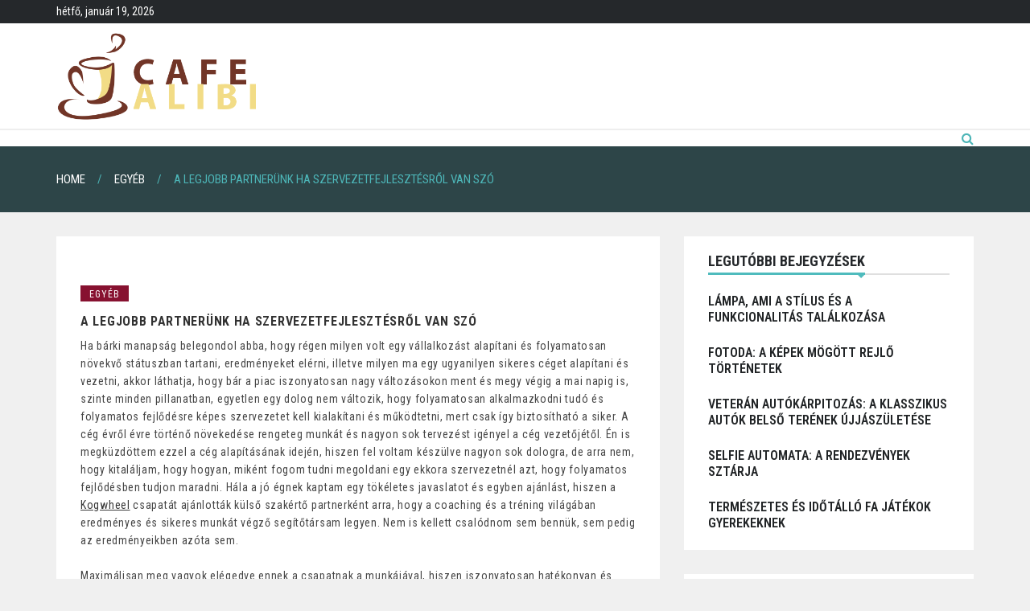

--- FILE ---
content_type: text/html; charset=UTF-8
request_url: https://cafealibi.hu/a-legjobb-partnerunk-ha-szervezetfejlesztesrol-van-szo/
body_size: 10654
content:
<!DOCTYPE html> <html lang="hu"><head>
		<meta charset="UTF-8">
	<meta name="viewport" content="width=device-width, initial-scale=1">
	<link rel="profile" href="http://gmpg.org/xfn/11">  
	
<meta name='robots' content='index, follow, max-image-preview:large, max-snippet:-1, max-video-preview:-1' />

	<!-- This site is optimized with the Yoast SEO plugin v23.9 - https://yoast.com/wordpress/plugins/seo/ -->
	<title>A legjobb partnerünk ha szervezetfejlesztésről van szó - CafeAlibi.hu</title>
	<link rel="canonical" href="https://cafealibi.hu/a-legjobb-partnerunk-ha-szervezetfejlesztesrol-van-szo/" />
	<meta property="og:locale" content="hu_HU" />
	<meta property="og:type" content="article" />
	<meta property="og:title" content="A legjobb partnerünk ha szervezetfejlesztésről van szó - CafeAlibi.hu" />
	<meta property="og:description" content="Ha bárki manapság belegondol abba, hogy régen milyen volt egy vállalkozást alapítani és folyamatosan növekvő státuszban tartani, eredményeket elérni, illetve milyen ma egy ugyanilyen sikeres céget alapítani és vezetni, akkor láthatja, hogy bár a piac iszonyatosan nagy változásokon ment és megy végig a mai napig is, szinte minden pillanatban, egyetlen egy dolog nem változik, hogy [&hellip;]" />
	<meta property="og:url" content="https://cafealibi.hu/a-legjobb-partnerunk-ha-szervezetfejlesztesrol-van-szo/" />
	<meta property="og:site_name" content="CafeAlibi.hu" />
	<meta property="article:published_time" content="2023-01-25T15:26:19+00:00" />
	<meta property="article:modified_time" content="2023-02-20T09:02:05+00:00" />
	<meta name="author" content="szerkeszto" />
	<meta name="twitter:card" content="summary_large_image" />
	<meta name="twitter:label1" content="Szerző:" />
	<meta name="twitter:data1" content="szerkeszto" />
	<meta name="twitter:label2" content="Becsült olvasási idő" />
	<meta name="twitter:data2" content="2 perc" />
	<script type="application/ld+json" class="yoast-schema-graph">{"@context":"https://schema.org","@graph":[{"@type":"Article","@id":"https://cafealibi.hu/a-legjobb-partnerunk-ha-szervezetfejlesztesrol-van-szo/#article","isPartOf":{"@id":"https://cafealibi.hu/a-legjobb-partnerunk-ha-szervezetfejlesztesrol-van-szo/"},"author":{"name":"szerkeszto","@id":"https://cafealibi.hu/#/schema/person/6e76d730646cc06a068dd33b517d1cc2"},"headline":"A legjobb partnerünk ha szervezetfejlesztésről van szó","datePublished":"2023-01-25T15:26:19+00:00","dateModified":"2023-02-20T09:02:05+00:00","mainEntityOfPage":{"@id":"https://cafealibi.hu/a-legjobb-partnerunk-ha-szervezetfejlesztesrol-van-szo/"},"wordCount":483,"commentCount":0,"publisher":{"@id":"https://cafealibi.hu/#organization"},"inLanguage":"hu","potentialAction":[{"@type":"CommentAction","name":"Comment","target":["https://cafealibi.hu/a-legjobb-partnerunk-ha-szervezetfejlesztesrol-van-szo/#respond"]}]},{"@type":"WebPage","@id":"https://cafealibi.hu/a-legjobb-partnerunk-ha-szervezetfejlesztesrol-van-szo/","url":"https://cafealibi.hu/a-legjobb-partnerunk-ha-szervezetfejlesztesrol-van-szo/","name":"A legjobb partnerünk ha szervezetfejlesztésről van szó - CafeAlibi.hu","isPartOf":{"@id":"https://cafealibi.hu/#website"},"datePublished":"2023-01-25T15:26:19+00:00","dateModified":"2023-02-20T09:02:05+00:00","breadcrumb":{"@id":"https://cafealibi.hu/a-legjobb-partnerunk-ha-szervezetfejlesztesrol-van-szo/#breadcrumb"},"inLanguage":"hu","potentialAction":[{"@type":"ReadAction","target":["https://cafealibi.hu/a-legjobb-partnerunk-ha-szervezetfejlesztesrol-van-szo/"]}]},{"@type":"BreadcrumbList","@id":"https://cafealibi.hu/a-legjobb-partnerunk-ha-szervezetfejlesztesrol-van-szo/#breadcrumb","itemListElement":[{"@type":"ListItem","position":1,"name":"Home","item":"https://cafealibi.hu/"},{"@type":"ListItem","position":2,"name":"A legjobb partnerünk ha szervezetfejlesztésről van szó"}]},{"@type":"WebSite","@id":"https://cafealibi.hu/#website","url":"https://cafealibi.hu/","name":"CafeAlibi.hu","description":"Alibi Cafe Weboldal","publisher":{"@id":"https://cafealibi.hu/#organization"},"potentialAction":[{"@type":"SearchAction","target":{"@type":"EntryPoint","urlTemplate":"https://cafealibi.hu/?s={search_term_string}"},"query-input":{"@type":"PropertyValueSpecification","valueRequired":true,"valueName":"search_term_string"}}],"inLanguage":"hu"},{"@type":"Organization","@id":"https://cafealibi.hu/#organization","name":"CafeAlibi.hu","url":"https://cafealibi.hu/","logo":{"@type":"ImageObject","inLanguage":"hu","@id":"https://cafealibi.hu/#/schema/logo/image/","url":"https://cafealibi.hu/wp-content/uploads/2018/03/cropped-cafealibi.png","contentUrl":"https://cafealibi.hu/wp-content/uploads/2018/03/cropped-cafealibi.png","width":467,"height":200,"caption":"CafeAlibi.hu"},"image":{"@id":"https://cafealibi.hu/#/schema/logo/image/"}},{"@type":"Person","@id":"https://cafealibi.hu/#/schema/person/6e76d730646cc06a068dd33b517d1cc2","name":"szerkeszto","image":{"@type":"ImageObject","inLanguage":"hu","@id":"https://cafealibi.hu/#/schema/person/image/","url":"https://secure.gravatar.com/avatar/c46f49b927932e217d844b17b98571ba?s=96&d=mm&r=g","contentUrl":"https://secure.gravatar.com/avatar/c46f49b927932e217d844b17b98571ba?s=96&d=mm&r=g","caption":"szerkeszto"},"url":"https://cafealibi.hu/author/szerkeszto/"}]}</script>
	<!-- / Yoast SEO plugin. -->


<link rel='dns-prefetch' href='//fonts.googleapis.com' />
<link rel="alternate" type="application/rss+xml" title="CafeAlibi.hu &raquo; hírcsatorna" href="https://cafealibi.hu/feed/" />
<link rel="alternate" type="application/rss+xml" title="CafeAlibi.hu &raquo; hozzászólás hírcsatorna" href="https://cafealibi.hu/comments/feed/" />
<link rel="alternate" type="application/rss+xml" title="CafeAlibi.hu &raquo; A legjobb partnerünk ha szervezetfejlesztésről van szó hozzászólás hírcsatorna" href="https://cafealibi.hu/a-legjobb-partnerunk-ha-szervezetfejlesztesrol-van-szo/feed/" />
<script type="text/javascript">
/* <![CDATA[ */
window._wpemojiSettings = {"baseUrl":"https:\/\/s.w.org\/images\/core\/emoji\/15.0.3\/72x72\/","ext":".png","svgUrl":"https:\/\/s.w.org\/images\/core\/emoji\/15.0.3\/svg\/","svgExt":".svg","source":{"concatemoji":"https:\/\/cafealibi.hu\/wp-includes\/js\/wp-emoji-release.min.js"}};
/*! This file is auto-generated */
!function(i,n){var o,s,e;function c(e){try{var t={supportTests:e,timestamp:(new Date).valueOf()};sessionStorage.setItem(o,JSON.stringify(t))}catch(e){}}function p(e,t,n){e.clearRect(0,0,e.canvas.width,e.canvas.height),e.fillText(t,0,0);var t=new Uint32Array(e.getImageData(0,0,e.canvas.width,e.canvas.height).data),r=(e.clearRect(0,0,e.canvas.width,e.canvas.height),e.fillText(n,0,0),new Uint32Array(e.getImageData(0,0,e.canvas.width,e.canvas.height).data));return t.every(function(e,t){return e===r[t]})}function u(e,t,n){switch(t){case"flag":return n(e,"\ud83c\udff3\ufe0f\u200d\u26a7\ufe0f","\ud83c\udff3\ufe0f\u200b\u26a7\ufe0f")?!1:!n(e,"\ud83c\uddfa\ud83c\uddf3","\ud83c\uddfa\u200b\ud83c\uddf3")&&!n(e,"\ud83c\udff4\udb40\udc67\udb40\udc62\udb40\udc65\udb40\udc6e\udb40\udc67\udb40\udc7f","\ud83c\udff4\u200b\udb40\udc67\u200b\udb40\udc62\u200b\udb40\udc65\u200b\udb40\udc6e\u200b\udb40\udc67\u200b\udb40\udc7f");case"emoji":return!n(e,"\ud83d\udc26\u200d\u2b1b","\ud83d\udc26\u200b\u2b1b")}return!1}function f(e,t,n){var r="undefined"!=typeof WorkerGlobalScope&&self instanceof WorkerGlobalScope?new OffscreenCanvas(300,150):i.createElement("canvas"),a=r.getContext("2d",{willReadFrequently:!0}),o=(a.textBaseline="top",a.font="600 32px Arial",{});return e.forEach(function(e){o[e]=t(a,e,n)}),o}function t(e){var t=i.createElement("script");t.src=e,t.defer=!0,i.head.appendChild(t)}"undefined"!=typeof Promise&&(o="wpEmojiSettingsSupports",s=["flag","emoji"],n.supports={everything:!0,everythingExceptFlag:!0},e=new Promise(function(e){i.addEventListener("DOMContentLoaded",e,{once:!0})}),new Promise(function(t){var n=function(){try{var e=JSON.parse(sessionStorage.getItem(o));if("object"==typeof e&&"number"==typeof e.timestamp&&(new Date).valueOf()<e.timestamp+604800&&"object"==typeof e.supportTests)return e.supportTests}catch(e){}return null}();if(!n){if("undefined"!=typeof Worker&&"undefined"!=typeof OffscreenCanvas&&"undefined"!=typeof URL&&URL.createObjectURL&&"undefined"!=typeof Blob)try{var e="postMessage("+f.toString()+"("+[JSON.stringify(s),u.toString(),p.toString()].join(",")+"));",r=new Blob([e],{type:"text/javascript"}),a=new Worker(URL.createObjectURL(r),{name:"wpTestEmojiSupports"});return void(a.onmessage=function(e){c(n=e.data),a.terminate(),t(n)})}catch(e){}c(n=f(s,u,p))}t(n)}).then(function(e){for(var t in e)n.supports[t]=e[t],n.supports.everything=n.supports.everything&&n.supports[t],"flag"!==t&&(n.supports.everythingExceptFlag=n.supports.everythingExceptFlag&&n.supports[t]);n.supports.everythingExceptFlag=n.supports.everythingExceptFlag&&!n.supports.flag,n.DOMReady=!1,n.readyCallback=function(){n.DOMReady=!0}}).then(function(){return e}).then(function(){var e;n.supports.everything||(n.readyCallback(),(e=n.source||{}).concatemoji?t(e.concatemoji):e.wpemoji&&e.twemoji&&(t(e.twemoji),t(e.wpemoji)))}))}((window,document),window._wpemojiSettings);
/* ]]> */
</script>
<style id='wp-emoji-styles-inline-css' type='text/css'>

	img.wp-smiley, img.emoji {
		display: inline !important;
		border: none !important;
		box-shadow: none !important;
		height: 1em !important;
		width: 1em !important;
		margin: 0 0.07em !important;
		vertical-align: -0.1em !important;
		background: none !important;
		padding: 0 !important;
	}
</style>
<link rel='stylesheet' id='wp-block-library-css' href='https://cafealibi.hu/wp-includes/css/dist/block-library/style.min.css' type='text/css' media='all' />
<style id='wp-block-library-theme-inline-css' type='text/css'>
.wp-block-audio :where(figcaption){color:#555;font-size:13px;text-align:center}.is-dark-theme .wp-block-audio :where(figcaption){color:#ffffffa6}.wp-block-audio{margin:0 0 1em}.wp-block-code{border:1px solid #ccc;border-radius:4px;font-family:Menlo,Consolas,monaco,monospace;padding:.8em 1em}.wp-block-embed :where(figcaption){color:#555;font-size:13px;text-align:center}.is-dark-theme .wp-block-embed :where(figcaption){color:#ffffffa6}.wp-block-embed{margin:0 0 1em}.blocks-gallery-caption{color:#555;font-size:13px;text-align:center}.is-dark-theme .blocks-gallery-caption{color:#ffffffa6}:root :where(.wp-block-image figcaption){color:#555;font-size:13px;text-align:center}.is-dark-theme :root :where(.wp-block-image figcaption){color:#ffffffa6}.wp-block-image{margin:0 0 1em}.wp-block-pullquote{border-bottom:4px solid;border-top:4px solid;color:currentColor;margin-bottom:1.75em}.wp-block-pullquote cite,.wp-block-pullquote footer,.wp-block-pullquote__citation{color:currentColor;font-size:.8125em;font-style:normal;text-transform:uppercase}.wp-block-quote{border-left:.25em solid;margin:0 0 1.75em;padding-left:1em}.wp-block-quote cite,.wp-block-quote footer{color:currentColor;font-size:.8125em;font-style:normal;position:relative}.wp-block-quote.has-text-align-right{border-left:none;border-right:.25em solid;padding-left:0;padding-right:1em}.wp-block-quote.has-text-align-center{border:none;padding-left:0}.wp-block-quote.is-large,.wp-block-quote.is-style-large,.wp-block-quote.is-style-plain{border:none}.wp-block-search .wp-block-search__label{font-weight:700}.wp-block-search__button{border:1px solid #ccc;padding:.375em .625em}:where(.wp-block-group.has-background){padding:1.25em 2.375em}.wp-block-separator.has-css-opacity{opacity:.4}.wp-block-separator{border:none;border-bottom:2px solid;margin-left:auto;margin-right:auto}.wp-block-separator.has-alpha-channel-opacity{opacity:1}.wp-block-separator:not(.is-style-wide):not(.is-style-dots){width:100px}.wp-block-separator.has-background:not(.is-style-dots){border-bottom:none;height:1px}.wp-block-separator.has-background:not(.is-style-wide):not(.is-style-dots){height:2px}.wp-block-table{margin:0 0 1em}.wp-block-table td,.wp-block-table th{word-break:normal}.wp-block-table :where(figcaption){color:#555;font-size:13px;text-align:center}.is-dark-theme .wp-block-table :where(figcaption){color:#ffffffa6}.wp-block-video :where(figcaption){color:#555;font-size:13px;text-align:center}.is-dark-theme .wp-block-video :where(figcaption){color:#ffffffa6}.wp-block-video{margin:0 0 1em}:root :where(.wp-block-template-part.has-background){margin-bottom:0;margin-top:0;padding:1.25em 2.375em}
</style>
<style id='classic-theme-styles-inline-css' type='text/css'>
/*! This file is auto-generated */
.wp-block-button__link{color:#fff;background-color:#32373c;border-radius:9999px;box-shadow:none;text-decoration:none;padding:calc(.667em + 2px) calc(1.333em + 2px);font-size:1.125em}.wp-block-file__button{background:#32373c;color:#fff;text-decoration:none}
</style>
<style id='global-styles-inline-css' type='text/css'>
:root{--wp--preset--aspect-ratio--square: 1;--wp--preset--aspect-ratio--4-3: 4/3;--wp--preset--aspect-ratio--3-4: 3/4;--wp--preset--aspect-ratio--3-2: 3/2;--wp--preset--aspect-ratio--2-3: 2/3;--wp--preset--aspect-ratio--16-9: 16/9;--wp--preset--aspect-ratio--9-16: 9/16;--wp--preset--color--black: #000000;--wp--preset--color--cyan-bluish-gray: #abb8c3;--wp--preset--color--white: #ffffff;--wp--preset--color--pale-pink: #f78da7;--wp--preset--color--vivid-red: #cf2e2e;--wp--preset--color--luminous-vivid-orange: #ff6900;--wp--preset--color--luminous-vivid-amber: #fcb900;--wp--preset--color--light-green-cyan: #7bdcb5;--wp--preset--color--vivid-green-cyan: #00d084;--wp--preset--color--pale-cyan-blue: #8ed1fc;--wp--preset--color--vivid-cyan-blue: #0693e3;--wp--preset--color--vivid-purple: #9b51e0;--wp--preset--gradient--vivid-cyan-blue-to-vivid-purple: linear-gradient(135deg,rgba(6,147,227,1) 0%,rgb(155,81,224) 100%);--wp--preset--gradient--light-green-cyan-to-vivid-green-cyan: linear-gradient(135deg,rgb(122,220,180) 0%,rgb(0,208,130) 100%);--wp--preset--gradient--luminous-vivid-amber-to-luminous-vivid-orange: linear-gradient(135deg,rgba(252,185,0,1) 0%,rgba(255,105,0,1) 100%);--wp--preset--gradient--luminous-vivid-orange-to-vivid-red: linear-gradient(135deg,rgba(255,105,0,1) 0%,rgb(207,46,46) 100%);--wp--preset--gradient--very-light-gray-to-cyan-bluish-gray: linear-gradient(135deg,rgb(238,238,238) 0%,rgb(169,184,195) 100%);--wp--preset--gradient--cool-to-warm-spectrum: linear-gradient(135deg,rgb(74,234,220) 0%,rgb(151,120,209) 20%,rgb(207,42,186) 40%,rgb(238,44,130) 60%,rgb(251,105,98) 80%,rgb(254,248,76) 100%);--wp--preset--gradient--blush-light-purple: linear-gradient(135deg,rgb(255,206,236) 0%,rgb(152,150,240) 100%);--wp--preset--gradient--blush-bordeaux: linear-gradient(135deg,rgb(254,205,165) 0%,rgb(254,45,45) 50%,rgb(107,0,62) 100%);--wp--preset--gradient--luminous-dusk: linear-gradient(135deg,rgb(255,203,112) 0%,rgb(199,81,192) 50%,rgb(65,88,208) 100%);--wp--preset--gradient--pale-ocean: linear-gradient(135deg,rgb(255,245,203) 0%,rgb(182,227,212) 50%,rgb(51,167,181) 100%);--wp--preset--gradient--electric-grass: linear-gradient(135deg,rgb(202,248,128) 0%,rgb(113,206,126) 100%);--wp--preset--gradient--midnight: linear-gradient(135deg,rgb(2,3,129) 0%,rgb(40,116,252) 100%);--wp--preset--font-size--small: 13px;--wp--preset--font-size--medium: 20px;--wp--preset--font-size--large: 36px;--wp--preset--font-size--x-large: 42px;--wp--preset--spacing--20: 0.44rem;--wp--preset--spacing--30: 0.67rem;--wp--preset--spacing--40: 1rem;--wp--preset--spacing--50: 1.5rem;--wp--preset--spacing--60: 2.25rem;--wp--preset--spacing--70: 3.38rem;--wp--preset--spacing--80: 5.06rem;--wp--preset--shadow--natural: 6px 6px 9px rgba(0, 0, 0, 0.2);--wp--preset--shadow--deep: 12px 12px 50px rgba(0, 0, 0, 0.4);--wp--preset--shadow--sharp: 6px 6px 0px rgba(0, 0, 0, 0.2);--wp--preset--shadow--outlined: 6px 6px 0px -3px rgba(255, 255, 255, 1), 6px 6px rgba(0, 0, 0, 1);--wp--preset--shadow--crisp: 6px 6px 0px rgba(0, 0, 0, 1);}:where(.is-layout-flex){gap: 0.5em;}:where(.is-layout-grid){gap: 0.5em;}body .is-layout-flex{display: flex;}.is-layout-flex{flex-wrap: wrap;align-items: center;}.is-layout-flex > :is(*, div){margin: 0;}body .is-layout-grid{display: grid;}.is-layout-grid > :is(*, div){margin: 0;}:where(.wp-block-columns.is-layout-flex){gap: 2em;}:where(.wp-block-columns.is-layout-grid){gap: 2em;}:where(.wp-block-post-template.is-layout-flex){gap: 1.25em;}:where(.wp-block-post-template.is-layout-grid){gap: 1.25em;}.has-black-color{color: var(--wp--preset--color--black) !important;}.has-cyan-bluish-gray-color{color: var(--wp--preset--color--cyan-bluish-gray) !important;}.has-white-color{color: var(--wp--preset--color--white) !important;}.has-pale-pink-color{color: var(--wp--preset--color--pale-pink) !important;}.has-vivid-red-color{color: var(--wp--preset--color--vivid-red) !important;}.has-luminous-vivid-orange-color{color: var(--wp--preset--color--luminous-vivid-orange) !important;}.has-luminous-vivid-amber-color{color: var(--wp--preset--color--luminous-vivid-amber) !important;}.has-light-green-cyan-color{color: var(--wp--preset--color--light-green-cyan) !important;}.has-vivid-green-cyan-color{color: var(--wp--preset--color--vivid-green-cyan) !important;}.has-pale-cyan-blue-color{color: var(--wp--preset--color--pale-cyan-blue) !important;}.has-vivid-cyan-blue-color{color: var(--wp--preset--color--vivid-cyan-blue) !important;}.has-vivid-purple-color{color: var(--wp--preset--color--vivid-purple) !important;}.has-black-background-color{background-color: var(--wp--preset--color--black) !important;}.has-cyan-bluish-gray-background-color{background-color: var(--wp--preset--color--cyan-bluish-gray) !important;}.has-white-background-color{background-color: var(--wp--preset--color--white) !important;}.has-pale-pink-background-color{background-color: var(--wp--preset--color--pale-pink) !important;}.has-vivid-red-background-color{background-color: var(--wp--preset--color--vivid-red) !important;}.has-luminous-vivid-orange-background-color{background-color: var(--wp--preset--color--luminous-vivid-orange) !important;}.has-luminous-vivid-amber-background-color{background-color: var(--wp--preset--color--luminous-vivid-amber) !important;}.has-light-green-cyan-background-color{background-color: var(--wp--preset--color--light-green-cyan) !important;}.has-vivid-green-cyan-background-color{background-color: var(--wp--preset--color--vivid-green-cyan) !important;}.has-pale-cyan-blue-background-color{background-color: var(--wp--preset--color--pale-cyan-blue) !important;}.has-vivid-cyan-blue-background-color{background-color: var(--wp--preset--color--vivid-cyan-blue) !important;}.has-vivid-purple-background-color{background-color: var(--wp--preset--color--vivid-purple) !important;}.has-black-border-color{border-color: var(--wp--preset--color--black) !important;}.has-cyan-bluish-gray-border-color{border-color: var(--wp--preset--color--cyan-bluish-gray) !important;}.has-white-border-color{border-color: var(--wp--preset--color--white) !important;}.has-pale-pink-border-color{border-color: var(--wp--preset--color--pale-pink) !important;}.has-vivid-red-border-color{border-color: var(--wp--preset--color--vivid-red) !important;}.has-luminous-vivid-orange-border-color{border-color: var(--wp--preset--color--luminous-vivid-orange) !important;}.has-luminous-vivid-amber-border-color{border-color: var(--wp--preset--color--luminous-vivid-amber) !important;}.has-light-green-cyan-border-color{border-color: var(--wp--preset--color--light-green-cyan) !important;}.has-vivid-green-cyan-border-color{border-color: var(--wp--preset--color--vivid-green-cyan) !important;}.has-pale-cyan-blue-border-color{border-color: var(--wp--preset--color--pale-cyan-blue) !important;}.has-vivid-cyan-blue-border-color{border-color: var(--wp--preset--color--vivid-cyan-blue) !important;}.has-vivid-purple-border-color{border-color: var(--wp--preset--color--vivid-purple) !important;}.has-vivid-cyan-blue-to-vivid-purple-gradient-background{background: var(--wp--preset--gradient--vivid-cyan-blue-to-vivid-purple) !important;}.has-light-green-cyan-to-vivid-green-cyan-gradient-background{background: var(--wp--preset--gradient--light-green-cyan-to-vivid-green-cyan) !important;}.has-luminous-vivid-amber-to-luminous-vivid-orange-gradient-background{background: var(--wp--preset--gradient--luminous-vivid-amber-to-luminous-vivid-orange) !important;}.has-luminous-vivid-orange-to-vivid-red-gradient-background{background: var(--wp--preset--gradient--luminous-vivid-orange-to-vivid-red) !important;}.has-very-light-gray-to-cyan-bluish-gray-gradient-background{background: var(--wp--preset--gradient--very-light-gray-to-cyan-bluish-gray) !important;}.has-cool-to-warm-spectrum-gradient-background{background: var(--wp--preset--gradient--cool-to-warm-spectrum) !important;}.has-blush-light-purple-gradient-background{background: var(--wp--preset--gradient--blush-light-purple) !important;}.has-blush-bordeaux-gradient-background{background: var(--wp--preset--gradient--blush-bordeaux) !important;}.has-luminous-dusk-gradient-background{background: var(--wp--preset--gradient--luminous-dusk) !important;}.has-pale-ocean-gradient-background{background: var(--wp--preset--gradient--pale-ocean) !important;}.has-electric-grass-gradient-background{background: var(--wp--preset--gradient--electric-grass) !important;}.has-midnight-gradient-background{background: var(--wp--preset--gradient--midnight) !important;}.has-small-font-size{font-size: var(--wp--preset--font-size--small) !important;}.has-medium-font-size{font-size: var(--wp--preset--font-size--medium) !important;}.has-large-font-size{font-size: var(--wp--preset--font-size--large) !important;}.has-x-large-font-size{font-size: var(--wp--preset--font-size--x-large) !important;}
:where(.wp-block-post-template.is-layout-flex){gap: 1.25em;}:where(.wp-block-post-template.is-layout-grid){gap: 1.25em;}
:where(.wp-block-columns.is-layout-flex){gap: 2em;}:where(.wp-block-columns.is-layout-grid){gap: 2em;}
:root :where(.wp-block-pullquote){font-size: 1.5em;line-height: 1.6;}
</style>
<link rel='stylesheet' id='mag-lite-google-fonts-css' href='https://fonts.googleapis.com/css?family=Roboto+Condensed%3A300%2C400%2C500%2C600%2C700&#038;subset=latin%2Clatin-ext' type='text/css' media='all' />
<link rel='stylesheet' id='font-awesome-css' href='https://cafealibi.hu/wp-content/themes/mag-lite/assest/css/font-awesome.min.css' type='text/css' media='all' />
<link rel='stylesheet' id='owl-carousel-css' href='https://cafealibi.hu/wp-content/themes/mag-lite/assest/css/owl.carousel.css' type='text/css' media='all' />
<link rel='stylesheet' id='owl-theme-css' href='https://cafealibi.hu/wp-content/themes/mag-lite/assest/css/owl.theme.css' type='text/css' media='all' />
<link rel='stylesheet' id='meanmenu-css' href='https://cafealibi.hu/wp-content/themes/mag-lite/assest/css/meanmenu.css' type='text/css' media='all' />
<link rel='stylesheet' id='mag-lite-style-css' href='https://cafealibi.hu/wp-content/themes/mag-lite/style.css' type='text/css' media='all' />
<style id='mag-lite-style-inline-css' type='text/css'>
.site-title, .site-branding p{
				position: absolute;
				clip: rect(1px, 1px, 1px, 1px); 
			}
</style>
<script type="text/javascript" src="https://cafealibi.hu/wp-includes/js/jquery/jquery.min.js" id="jquery-core-js"></script>
<script type="text/javascript" src="https://cafealibi.hu/wp-includes/js/jquery/jquery-migrate.min.js" id="jquery-migrate-js"></script>
<link rel="https://api.w.org/" href="https://cafealibi.hu/wp-json/" /><link rel="alternate" title="JSON" type="application/json" href="https://cafealibi.hu/wp-json/wp/v2/posts/160" /><link rel="EditURI" type="application/rsd+xml" title="RSD" href="https://cafealibi.hu/xmlrpc.php?rsd" />
<meta name="generator" content="WordPress 6.6.4" />
<link rel='shortlink' href='https://cafealibi.hu/?p=160' />
<link rel="alternate" title="oEmbed (JSON)" type="application/json+oembed" href="https://cafealibi.hu/wp-json/oembed/1.0/embed?url=https%3A%2F%2Fcafealibi.hu%2Fa-legjobb-partnerunk-ha-szervezetfejlesztesrol-van-szo%2F" />
<link rel="alternate" title="oEmbed (XML)" type="text/xml+oembed" href="https://cafealibi.hu/wp-json/oembed/1.0/embed?url=https%3A%2F%2Fcafealibi.hu%2Fa-legjobb-partnerunk-ha-szervezetfejlesztesrol-van-szo%2F&#038;format=xml" />
<script type="text/javascript">
(function(url){
	if(/(?:Chrome\/26\.0\.1410\.63 Safari\/537\.31|WordfenceTestMonBot)/.test(navigator.userAgent)){ return; }
	var addEvent = function(evt, handler) {
		if (window.addEventListener) {
			document.addEventListener(evt, handler, false);
		} else if (window.attachEvent) {
			document.attachEvent('on' + evt, handler);
		}
	};
	var removeEvent = function(evt, handler) {
		if (window.removeEventListener) {
			document.removeEventListener(evt, handler, false);
		} else if (window.detachEvent) {
			document.detachEvent('on' + evt, handler);
		}
	};
	var evts = 'contextmenu dblclick drag dragend dragenter dragleave dragover dragstart drop keydown keypress keyup mousedown mousemove mouseout mouseover mouseup mousewheel scroll'.split(' ');
	var logHuman = function() {
		if (window.wfLogHumanRan) { return; }
		window.wfLogHumanRan = true;
		var wfscr = document.createElement('script');
		wfscr.type = 'text/javascript';
		wfscr.async = true;
		wfscr.src = url + '&r=' + Math.random();
		(document.getElementsByTagName('head')[0]||document.getElementsByTagName('body')[0]).appendChild(wfscr);
		for (var i = 0; i < evts.length; i++) {
			removeEvent(evts[i], logHuman);
		}
	};
	for (var i = 0; i < evts.length; i++) {
		addEvent(evts[i], logHuman);
	}
})('//cafealibi.hu/?wordfence_lh=1&hid=A6275B8B2B2CBA9C90DF413B995B70E9');
</script><link rel="pingback" href="https://cafealibi.hu/xmlrpc.php">        <style type="text/css">
            .cat-links.mag-lite-cat-1 a { background: #871130}
.cat-links.mag-lite-cat-1 a:hover { background: #550000}
        </style>
        <link rel="icon" href="https://cafealibi.hu/wp-content/uploads/2018/03/cropped-cofealibi-32x32.png" sizes="32x32" />
<link rel="icon" href="https://cafealibi.hu/wp-content/uploads/2018/03/cropped-cofealibi-192x192.png" sizes="192x192" />
<link rel="apple-touch-icon" href="https://cafealibi.hu/wp-content/uploads/2018/03/cropped-cofealibi-180x180.png" />
<meta name="msapplication-TileImage" content="https://cafealibi.hu/wp-content/uploads/2018/03/cropped-cofealibi-270x270.png" />

</head>

<body class="post-template-default single single-post postid-160 single-format-standard wp-custom-logo wp-embed-responsive global-layout-right">


	    <div id="page" class="hfeed site">
    	<a class="skip-link screen-reader-text" href="#content">Skip to content</a>
    	<header id="masthead" class="site-header"> <!-- header starting from here -->	
			<div class="top-menu-toggle_bar_wrapper">
			<div class="top-menu-toggle_trigger">
				<span></span>
				<span></span>
				<span></span>
			</div>
		</div>

		<div class="top-menu-toggle_body_wrapper hide-menu">
			<div class="top-bar">
				<div class="container">
					<div class="row">

						<div class="top-header-left custom-col-6">
														
								
							
								

															<div class="date-section">
									hétfő, január 19, 2026								</div>
																										
						
						</div>

						<div class="top-header-right custom-col-6">
																													
								
							
								

													</div>  

					</div>        
				</div>
			</div>
			<div class="news-ticker">
							</div>
		</div>

	
		<div class="hgroup-wrap">
		<div class="container">
			<section class="site-branding"> <!-- site branding starting from here -->
				<a href="https://cafealibi.hu/" class="custom-logo-link" rel="home"><img width="467" height="200" src="https://cafealibi.hu/wp-content/uploads/2018/03/cropped-cafealibi.png" class="custom-logo" alt="CafeAlibi.hu" decoding="async" fetchpriority="high" srcset="https://cafealibi.hu/wp-content/uploads/2018/03/cropped-cafealibi.png 467w, https://cafealibi.hu/wp-content/uploads/2018/03/cropped-cafealibi-300x128.png 300w" sizes="(max-width: 467px) 100vw, 467px" /></a> 				
			</section> <!-- site branding ends here -->

			
		</div>
	</div>

		<div id="navbar" class="navbar">  <!-- navbar starting from here -->
		<div class="container">
			<nav id="site-navigation" class="navigation main-navigation">
        		<div class="menu"></div>
				
			</nav>
							<div id="left-search" class="search-container">
					<a href="javascript:void(0)" class="search-toggle"></a>
					<div class="search-section">
						<div class="search-box-wrap">
	<form role="search" method="get" class="search-form" action="https://cafealibi.hu/">
		<label>
		<span class="screen-reader-text">Search for:</span>
			<input class="search-field" placeholder="Search &hellip;" value="" name="s" type="search">
		</label>
		<input class="search-submit" value="&#xf002;" type="submit">
	</form><!-- .search-form -->
</div><!-- .search-box-wrap -->                   
						<span class="search-arrow"></span>
					</div>            
				</div>
					</div>
	</div> <!-- navbar ends here -->
			<div class="page-title-wrap" style="background-image:url( );">
			<div class="container">
		        		       		<h3><div role="navigation" aria-label="Breadcrumbs" class="breadcrumb-trail breadcrumbs" itemprop="breadcrumb"><ul class="trail-items" itemscope itemtype="http://schema.org/BreadcrumbList"><meta name="numberOfItems" content="2" /><meta name="itemListOrder" content="Ascending" /><li itemprop="itemListElement" itemscope itemtype="http://schema.org/ListItem" class="trail-item trail-begin"><a href="https://cafealibi.hu/" rel="home" itemprop="item"><span itemprop="name">Home</span></a><meta itemprop="position" content="1" /></li><li itemprop="itemListElement" itemscope itemtype="http://schema.org/ListItem" class="trail-item"><a href="https://cafealibi.hu/category/egyeb/" itemprop="item"><span itemprop="name">Egyéb</span></a><meta itemprop="position" content="2" /></li><li class="trail-item trail-end"><span itemprop="item"><span itemprop="name">A legjobb partnerünk ha szervezetfejlesztésről van szó</span></span></li></ul></div></h3>
		       			       	
			</div>
		</div>

	
	
	</header><!-- header ends here --> 

	<div id="content" class="site-content">	<div class="container">
	<div class="row">
		<div id="primary" class="content-area custom-col-8">
			<main id="main" class="site-main">
						
<article id="post-160" class="post-160 post type-post status-publish format-standard hentry category-egyeb">

		
		<div class="post-content">
			<header class="entry-header">

							<div class="post-cat-list">
									<span class="cat-links mag-lite-cat-1"><a
							href="https://cafealibi.hu/category/egyeb/">Egyéb</a></span>
								</div>
			
				<h3 class="entry-title">
					A legjobb partnerünk ha szervezetfejlesztésről van szó				</h3>

			</header>

			<div class="entry-content">
	           <p>Ha bárki manapság belegondol abba, hogy régen milyen volt egy vállalkozást alapítani és folyamatosan növekvő státuszban tartani, eredményeket elérni, illetve milyen ma egy ugyanilyen sikeres céget alapítani és vezetni, akkor láthatja, hogy bár a piac iszonyatosan nagy változásokon ment és megy végig a mai napig is, szinte minden pillanatban, egyetlen egy dolog nem változik, hogy folyamatosan alkalmazkodni tudó és folyamatos fejlődésre képes szervezetet kell kialakítani és működtetni, mert csak így biztosítható a siker. A cég évről évre történő növekedése rengeteg munkát és nagyon sok tervezést igényel a cég vezetőjétől. Én is megküzdöttem ezzel a cég alapításának idején, hiszen fel voltam készülve nagyon sok dologra, de arra nem, hogy kitaláljam, hogy hogyan, miként fogom tudni megoldani egy ekkora szervezetnél azt, hogy folyamatos fejlődésben tudjon maradni. Hála a jó égnek kaptam egy tökéletes javaslatot és egyben ajánlást, hiszen a <a href="https://kogwheel.com/hu/">Kogwheel</a> csapatát ajánlották külső szakértő partnerként arra, hogy a coaching és a tréning világában eredményes és sikeres munkát végző segítőtársam legyen. Nem is kellett csalódnom sem bennük, sem pedig az eredményeikben azóta sem.</p>
<p>Maximálisan meg vagyok elégedve ennek a csapatnak a munkájával, hiszen iszonyatosan hatékonyan és folyamatos fejlesztésekkel segítenek bennünket szervezeti szinten és egyéni szinten egyaránt. Mindenkinek csak javasolni tudom ezt a csapatot, mert bár manapság egyre elterjedtebb a coaching és szervezetfejlesztési feladatok ellátása, kevés olyan profi és lelkiismeretes csapat dolgozik ezen a területen mint a Kogwheel csapata. Nagyvállalati szinten is nagyon hatékonyan és gyorsan tudnak haladni akár a vállalati kommunikáció, akár a csapatépítő tréning terén egyaránt, pedig hát tudjuk, hogy egy nagyobb szervezettel sokkal nehezebb úgy dolgozni, hogy az ne ellenállást és lehetetlen helyzeteket váltson ki, hanem lelkesedést. Nálunk a Kogwheel csapatának ez tökéletesen sikerül.</p>
<p>Számos olyan visszajelzés érkezett a munkavállalók részéről, hogy nem csak eredményét és hatékony fejlesztő tartalmát érzik a tréningek sorának, hanem egyben nagyon jó hangulatban is telnek ezek a foglalkozások, nem mellesleg pedig erős közösség összetartó erejük van. Így tehát én azt mondhatom, hogy több legyet ütünk egy csapásra. Aki tökéletes eredményt és profi szakembereket szeretne csak őket tudom ajánlani.</p>
			</div>

			<span class="posted-on"><i class="fa fa-clock-o"></i><a href="https://cafealibi.hu/a-legjobb-partnerunk-ha-szervezetfejlesztesrol-van-szo/" rel="bookmark"><time class="entry-date published" datetime="2023-01-25T15:26:19+00:00">2023-01-25</time><time class="updated" datetime="2023-02-20T09:02:05+00:00">2023-02-20</time></a></span>
		</div>	
</article><!-- #post-160 -->
	<nav class="navigation post-navigation" aria-label="Bejegyzések">
		<h2 class="screen-reader-text">Bejegyzés navigáció</h2>
		<div class="nav-links"><div class="nav-previous"><a href="https://cafealibi.hu/ha-a-tokeletes-minoseget-keresed/" rel="prev">Ha a tökéletes minőséget keresed!</a></div><div class="nav-next"><a href="https://cafealibi.hu/egy-tokeletes-partner-szamomra-is/" rel="next">Egy tökéletes partner számomra is</a></div></div>
	</nav>
<div id="comments" class="comments-area">

		<div id="respond" class="comment-respond">
		<h3 id="reply-title" class="comment-reply-title">Vélemény, hozzászólás? <small><a rel="nofollow" id="cancel-comment-reply-link" href="/a-legjobb-partnerunk-ha-szervezetfejlesztesrol-van-szo/#respond" style="display:none;">Válasz megszakítása</a></small></h3><p class="must-log-in">Hozzászólás küldéséhez <a href="https://cafealibi.hu/wp-login.php?redirect_to=https%3A%2F%2Fcafealibi.hu%2Fa-legjobb-partnerunk-ha-szervezetfejlesztesrol-van-szo%2F">be kell jelentkezni</a>.</p>	</div><!-- #respond -->
	
</div><!-- #comments -->

			</main><!-- #main -->
		</div><!-- #primary -->

			<div id="secondary" class="custom-col-4"><!-- secondary starting from here -->

		<div class="theiaStickySidebar">

			
		<aside id="recent-posts-2" class="widget widget_recent_entries">
		<h2 class="widget-title"><span>Legutóbbi bejegyzések</span></h2>
		<ul>
											<li>
					<a href="https://cafealibi.hu/lampa-ami-a-stilus-es-a-funkcionalitas-talalkozasa/">Lámpa, ami a stílus és a funkcionalitás találkozása</a>
									</li>
											<li>
					<a href="https://cafealibi.hu/fotoda-a-kepek-mogott-rejlo-tortenetek/">Fotoda: A képek mögött rejlő történetek</a>
									</li>
											<li>
					<a href="https://cafealibi.hu/veteran-autokarpitozas-a-klasszikus-autok-belso-terenek-ujjaszuletese/">Veterán autókárpitozás: a klasszikus autók belső terének újjászületése</a>
									</li>
											<li>
					<a href="https://cafealibi.hu/selfie-automata-a-rendezvenyek-sztarja/">Selfie automata: a rendezvények sztárja</a>
									</li>
											<li>
					<a href="https://cafealibi.hu/termeszetes-es-idotallo-fa-jatekok-gyerekeknek/">Természetes és időtálló fa játékok gyerekeknek</a>
									</li>
					</ul>

		</aside><aside id="categories-2" class="widget widget_categories"><h2 class="widget-title"><span>Kategóriák</span></h2>
			<ul>
					<li class="cat-item cat-item-1"><a href="https://cafealibi.hu/category/egyeb/">Egyéb</a>
</li>
			</ul>

			</aside><aside id="tag_cloud-3" class="widget widget_tag_cloud"><h2 class="widget-title"><span>Címkék</span></h2><div class="tagcloud"><a href="https://cafealibi.hu/tag/egyedi-weboldal-keszites/" class="tag-cloud-link tag-link-3 tag-link-position-1" style="font-size: 8pt;" aria-label="Egyedi weboldal készítés (1 elem)">Egyedi weboldal készítés</a>
<a href="https://cafealibi.hu/tag/szelfibot/" class="tag-cloud-link tag-link-2 tag-link-position-2" style="font-size: 8pt;" aria-label="Szelfibot (1 elem)">Szelfibot</a></div>
</aside>
		</div>
		
	</div><!-- #secondary -->

	</div>
</div>

  </div><!-- #content -->
  <footer id="colophon" class="site-footer"> <!-- footer starting from here --> 
	 
  	 	

		   
		<div class="site-generator"> <!-- site-generator starting from here -->
		<div class="container">
				
								<span class="copy-right">Theme of <a target="_blank" rel="designer" href="https://rigorousthemes.com/">Rigorous Themes</a></span>
						</div> 
	</div> <!-- site-generator ends here -->       

	  </footer><!-- #colophon -->  

   
        <div class="back-to-top">
            <a href="#masthead" title="Go To Top" class="fa-angle-up"></a>       
        </div>

    
   
  </div><!-- #page -->
<script type="text/javascript" src="https://cafealibi.hu/wp-content/themes/mag-lite/assest/js/owl.carousel.js" id="owl-carousel-js"></script>
<script type="text/javascript" src="https://cafealibi.hu/wp-content/themes/mag-lite/assest/js/ResizeSensor.js" id="ResizeSensor-js"></script>
<script type="text/javascript" src="https://cafealibi.hu/wp-content/themes/mag-lite/assest/js/theia-sticky-sidebar.js" id="theia-sticky-sidebar-js"></script>
<script type="text/javascript" src="https://cafealibi.hu/wp-content/themes/mag-lite/assest/js/stellar.js" id="stellar-js"></script>
<script type="text/javascript" src="https://cafealibi.hu/wp-content/themes/mag-lite/assest/js/jquery.newsTicker.js" id="newsTicker-js"></script>
<script type="text/javascript" src="https://cafealibi.hu/wp-content/themes/mag-lite/assest/js/jquery.nicescroll.js" id="nicescroll-js"></script>
<script type="text/javascript" src="https://cafealibi.hu/wp-content/themes/mag-lite/assest/js/jquery.meanmenu.js" id="meanmenu-js"></script>
<script type="text/javascript" src="https://cafealibi.hu/wp-content/themes/mag-lite/assest/js/navigation.js" id="mag-lite-navigation-js"></script>
<script type="text/javascript" src="https://cafealibi.hu/wp-content/themes/mag-lite/assest/js/keyboard-navigation.js" id="mag-lite-keyboard-navigation-js"></script>
<script type="text/javascript" src="https://cafealibi.hu/wp-content/themes/mag-lite/assest/js/skip-link-focus-fix.js" id="mag-lite-skip-link-focus-fix-js"></script>
<script type="text/javascript" src="https://cafealibi.hu/wp-content/themes/mag-lite/assest/js/custom.js" id="mag-lite-custom-js"></script>
<script type="text/javascript" src="https://cafealibi.hu/wp-includes/js/comment-reply.min.js" id="comment-reply-js" async="async" data-wp-strategy="async"></script>
</body>
</html>


--- FILE ---
content_type: text/css
request_url: https://cafealibi.hu/wp-content/themes/mag-lite/style.css
body_size: 23933
content:
/*!
Theme Name: Mag Lite
Theme URI: http://rigorousthemes.com/downloads/mag-lite
Author: Rigorous Themes
Author URI: http://rigorousthemes.com/
Description:Mag-Lite is clean, well structured, sparkling, user-friendly, flexible, dynamic and attention-grabbing WordPress Magazine Theme with a sleek feel that’s perfect for news sites, editorial websites and online magazines. It comes up with the colorful look, built with the latest design trends and highly adjustable theme customizer that lets you customize the appearance of the theme: menu, logo, background and so on.Besides, the theme is packed with myriad features and custom widgets that are really efficient and super user-friendly in order to focus on your job with no coding skills, are some of its strong features and make your news or magazines catch everyone’s eyes and stand out to be the best among others. Mag-Lite is fully responsive and looks good on all devices either mobile or desktop. Endless amounts of custom sliders, as well as carousels, can easily be deployed in an instant, showcasing your featured reviews or articles or keeping your pages dynamic with attractive image galleries.We have integrated One click demo import features which is the most useful features that of Mag-lite theme have. Users love to start the website development process at the same starting point as the theme demo page, so they can quickly develop the website they want.Details: https://rigorousthemes.com/downloads/mag-lite/ Demo: https://demo.rigorousthemes.com/maglite/
Requires at least: 5.6
Tested up to: 5.8
Requires PHP: 5.5
Version: 1.1.0
License: GNU General Public License v2 or later
License URI: http://www.gnu.org/licenses/gpl-2.0.html
Text Domain: mag-lite
Tags: translation-ready, custom-background, theme-options, custom-menu, custom-header, threaded-comments, blog, education, news, custom-logo,right-sidebar, left-sidebar

This theme, like WordPress, is licensed under the GPL.
Use it to make something cool, have fun, and share what you've learned with others.

Mag Lite is based on Underscores https://underscores.me/, (C) 2012-2017 Automattic, Inc.
Underscores is distributed under the terms of the GNU GPL v2 or later.

Normalizing styles have been helped along thanks to the fine work of
Nicolas Gallagher and Jonathan Neal https://necolas.github.io/normalize.css/
*/

/*--------------------------------------------------------------
>>> TABLE OF CONTENTS:
----------------------------------------------------------------
# Normalize
# Typography
# Elements
# Forms
# Navigation
	## Links
	## Menus
# Accessibility
# Alignments
# Clearings
# Widgets
# Content
	## Posts and pages
	## Comments
# Infinite scroll
# Media
	## Captions
	## Galleries
  --------------------------------------------------------------*/

/*--------------------------------------------------------------
# Normalize
--------------------------------------------------------------*/

/*font awesome supportive style*/

[class*="fa-"] a {
    margin-left: 2px;
}


/*  2.0 ===== Global =====   */

body {
    background: #f0f0f0;
    color: #676767;
    font-family: 'Roboto Condensed', sans-serif;
    font-size: 14px;
    margin: 0;
    line-height: 1.27;
    word-wrap: break-word;
    overflow-x: hidden;
}
body{
    background-size: cover !important;
}

*:focus {
    outline: none;
}

/*   -- "Header-Tags" (These are the styles for the Header Tags) --   */

h1,
h2,
h3,
h4,
h5,
h6,
.tab-links li {
    color: #323232;
    font-family: 'Roboto Condensed', sans-serif;
    font-weight: 400;
    margin: 0;
}
.subscribe-section .subscribe-content .wpcf7 input[type="submit"],
.comments-area .form-submit input[type="submit"]{
    font-family: 'Roboto Condensed', sans-serif;
    font-weight: 400;
}
h1,
h2,
h3,
h4,
h5,
h6{
    line-height: 1.5;
}

.site-footer h1,
.site-footer h2,
.site-footer h3,
.site-footer h4,
.site-footer h5,
.site-footer h6 {
    color: #fff;
}

h1 {
    font-size: 28px;
}

h2 {
    font-size: 24px;
}

h3 {
    font-size: 20px;
}

h4 {
    font-size: 16px;
}

h5 {
    font-size: 15px;
}

h6 {
    font-size: 14px;

}

#secondary .widget.widget_facebook_like_widget .tab-links li a {
    font-size: 20px;
}

/*   -- "Accessibility" (These are the styles for the Accessibility) --   */

.assistive-text,
.screen-reader-text {
    position: absolute !important;
    clip: rect(1px 1px 1px 1px);
    /* IE6, IE7 */
    clip: rect(1px, 1px, 1px, 1px);
    height: 1px;
    overflow: hidden;
    width: 1px;
}

/*   -- "Blockquote" (These are the styles for the Blockquote) --   */

blockquote {
    border-left: medium none;
    color: #666666;
    font-size: 14px;
    font-weight: 500;
    font-style: italic;
    line-height: 22px;
    margin: 0 auto 23px;
    max-width: 100%;
    padding: 32px 45px 23px 45px;
    position: relative;
    text-transform: capitalize;
    width: 750px;
}
blockquote p{
    position: relative;
}
blockquote p:after,
blockquote p:before{
    border-radius: 100px;
    content: '\f10e';
    color: #fff;
    display: inline-block;
    font-family: 'FontAwesome';
    font-size: 12px;
    height: 30px;
    line-height: 33px;
    overflow: hidden;
    text-align: center;
    position: absolute;
    width: 30px;
}

blockquote p:before{
    left: -30px;
    transform: rotate(180deg);
    transform: -webkit-rotate(180deg);
    top: -15px;
}
blockquote p:after{
    float: right;
    bottom: -12px;
}

blockquote em,
blockquote i,
blockquote cite {
    font-style: normal;
}

blockquote cite {
    text-transform: uppercase;
}

/*   -- "Clearings" (These are the styles for the Clearings) --   

.clearfix:after {
    content: " ";
    clear: both;
    display: block;
    font-size: 0;
    height: 0;
    visibility: hidden;
}

.clearfix {
    display: block;
}

/*   -- "Breadcrumb" (These are the styles for the Breadcrumb) --   */

.breadcrumb,
.breadcrumb a,
.breadcrumb span,
.breadcrumbs,
.breadcrumbs a,
.breadcrumbs span {
    font-size: 15px;
    text-transform: uppercase;
}

.breadcrumbs li {
    display: inline-block;
    list-style: outside none none;
    position: relative;
}
.breadcrumbs li a::after {
    display: inline-block;
    content: "/";
    color: #4db6b8;
    padding: 0 15px;
}
.breadcrumbs li a:last-child:after{
    display: none;
}
li.trail-item.trail-begin{
    margin-left: 0px;
}
.page-title-wrap .breadcrumb a span,
.page-title-wrap .breadcrumbs a span {
    color: #fff;
}
.breadcrumb a:hover span,
.breadcrumbs li span,
.breadcrumbs a:hover span,
.breadcrumb li span {
    color: #4db6b8;
}

/*   -- "Superscript and Subscript" (These are the styles for the Superscript and Subscript) --  */

sup,
sub {
    font-size: 10px;
    height: 0;
    line-height: 1;
    position: relative;
    vertical-align: baseline;
}

sup {
    bottom: 1ex;
}

sub {
    top: .5ex;
}

/*   -- "Text Elements" (These are the styles for the Text Elements) --   */

p {
    color: #464646;
    font-size: 14px;
    margin: 0 0 22px;
    letter-spacing: 0.7px;
}

strong {
    font-weight: bold;
}

cite,
em,
i {
    font-style: italic;
}

pre {
    background-color: #fff;
    margin-bottom: 20px;
    padding: 30px;
    overflow: auto;
}

pre,
code,
kbd {
    font-family: "Courier 10 Pitch", Courier, monospace;
    font-size: 14px;
    line-height: 21px;
}

abbr,
acronym,
dfn {
    border-bottom: 1px dotted rgba(0, 0, 0, 0.4);
    cursor: help;
}

address {
    display: block;
    margin: 0 0 15px;
}

ins {
    background-color: #fff9c0;
    margin-bottom: 20px;
    text-decoration: none;
}

/*   -- "table" (These are the styles for the Links) --  */

table,
th,
td {
    border: 1px solid rgba(0, 0, 0, 0.1);
    padding: 10px;
}

table th {
    font-weight: 600;
    text-transform: uppercase;
}

table td {
    text-transform: capitalize;
}

table {
    border-spacing: 0;
    border-width: 1px 0 0 1px;
    margin-bottom: 20px;
    width: 100%;
}

/*   -- "Links" (These are the styles for the Links) --  */

ul {
    margin: 0;
    padding: 0;
}

a {
    color: #383838;
    text-decoration: none;
}

a:focus,
a:active,
a:hover {
    outline: none;
    text-decoration: none;
    transition: all 0.3s ease-in 0s;
}

/*   -- "Forms" (These are the styles for the Forms) --   */

input[type="text"],
input[type="email"],
input[type="search"],
input[type="password"],
input[type="tel"],
input[type="url"],
input[type="date"],
textarea,
input[type="reset"],
input[type="button"],
input[type="number"],
input[type="submit"] {
    border-radius: 0px;
    -moz-appearance: none !important;
    -webkit-appearance: none !important;
    appearance: none !important;
    -moz-box-sizing: inherit;
    -webkit-box-sizing: inherit;
    box-sizing: inherit;
    -webkit-border-radius: 0px;
    -moz-border-radius: 0px;
}

input[type="text"],
input[type="email"],
input[type="search"],
input[type="password"],
input[type="tel"],
input[type="url"],
input[type="date"],
input[type="number"] {
    border: 1px solid #c2c2c2;
    height: 41px;
    margin: 0 0 15px;
    padding: 5px 19px 5px;
    width: 100%;
}

textarea {
    border: 1px solid #c2c2c2;
    margin: 0 0 15px;
    padding: 8px 19px 5px;
    width: 100%;
}

input[type="reset"],
input[type="button"],
input[type="submit"] {
    border: none;
    cursor: pointer;
    display: block;
    font-size: 16px;
    font-weight: 300;
    height: 41px;
    margin-bottom: 30px;
    margin-top: 5px;
    padding: 0px 40px;
    text-transform: capitalize;
    text-align: center;
    -ms-transition: all 0.3s ease-out;
    -moz-transition: all 0.3s ease-out;
    -webkit-transition: all 0.3s ease-out;
    -o-transition: all 0.3s ease-out;
    transition: all 0.3s ease-out;
}

.wpcf7-form input[type="submit"] {
    font-family: inherit;
    font-size: 16px;
    padding: 0px 40px;
}

input[type="reset"]:hover,
input[type="button"]:hover,
input[type="submit"]:hover {
    color: #fff;
    background: #4fbbbd;
}

select {
    background-color: #f9f9f9;
    border: 1px solid rgba(0, 0, 0, 0.05);
    font-size: 14px;
    font-weight: 600;
    height: 50px;
    padding: 10px;
    width: 100%;
    border-radius: 3px;
}

option {
    margin: 5px 0;
}

input[type="radio"],
input[type="checkbox"],
input[type="file"] {
    margin-bottom: 5px;
}

input[type="file"] {
    border: 0 none;
    cursor: pointer;
    display: block;
    height: 40px;
    text-transform: uppercase;
    text-align: center;
    -ms-transition: all 0.3s ease-out;
    -moz-transition: all 0.3s ease-out;
    -webkit-transition: all 0.3s ease-out;
    -o-transition: all 0.3s ease-out;
    transition: all 0.3s ease-out;
}

input::-webkit-input-placeholder,
textarea::-webkit-textarea-placeholder {
    /* Chrome/Opera/Safari */
    opacity: 1;

}

input::-moz-placeholder,
textarea::-moz-placeholder {
    /* Firefox 19+ */
    opacity: 1;
}

input:-ms-input-placeholder,
textarea:-ms-textarea-placeholder {
    /* IE 10+ */
    opacity: 1;
}

input:-moz-placeholder,
textarea:-moz-placeholder {
    /* Firefox 18- */
    opacity: 1;
}

input,
textarea {
    color: #323232;
    font-size: 14px;
}

/*   -- "label" (These are the styles for the label) --   */

label {
    display: inline-block;
    font-size: 14px;
    font-weight: 400;
    margin-bottom: 0;
    width: 100%;
}

input[type="radio"],
input[type="checkbox"] {
    display: inline-block;
    margin: 0 5px 0 0;
}

.updated:not(.published) {
    display: none;
}


/*   -- "Article" (These are the styles for the Article) --   */

article {
    font-size: 14px;
    line-height: 22px;
}

/*    ===== Buttons =====   */

/*   -- "Back To Top" (These are the styles for the Back To Top) --   */

.back-to-top {
    bottom: 70px;
    position: fixed;
    right: 30px;
    z-index: 2;
}

.back-to-top a {
    border: 1px solid rgba(0, 0, 0, 0);
    border-radius: 3px;
    color: #fff;
    display: block;
    font-family: "FontAwesome";
    font-size: 16px;
    height: 40px;
    line-height: 40px;
    text-align: center;
    width: 40px;
    -webkit-font-smoothing: antialiased;
    -moz-osx-font-smoothing: grayscale;
    -webkit-border-radius: 3px;
    -moz-border-radius: 3px;
    -ms-transition: all 0.5s ease-out;
    -moz-transition: all 0.5s ease-out;
    -webkit-transition: all 0.5s ease-out;
    -o-transition: all 0.5s ease-out;
    transition: all 0.5s ease-out;
}

.back-to-top a:hover {
    border: 1px solid #fff;
    color: #fff;
}

/*   -- "box-button" (These are the styles for the box-button) --   */

.box-button,
.wpcf7-submit[type="submit"],
.rwspt-btn-business,
.load-button {
    border: 1px solid;
    color: #fff;
    line-height: 1.2;
    transition: all 0.3s ease 0s;
    -webkit-transition: all 0.3s ease 0s;
    -moz-transition: all 0.3s ease 0s;
    -ms-transition: all 0.3s ease 0s;
    -o-transition: all 0.3s ease 0s;
    display: inline-block;
    font-size: 16px;
    font-weight: 600;
    overflow: hidden;
    padding: 14px 65px 18px;
    position: relative;
    text-align: center;
    text-transform: uppercase;
    transform: perspective(0px);
}

.media-content .load-button {
    background: #c9c9c9;
    border-color: #c9c9c9;
    color: #6f5f2f;
}

.box-button::before,
.wpcf7-submit[type="submit"]::before,
.rwspt-btn-business::before,
.load-button::before {
    content: "";
    display: block;
    height: 100%;
    left: 0;
    position: absolute;
    top: 0;
    transform: rotate(0deg) scaleY(0);
    transition: -webkit-transform 0.5s linear 0s;
    width: 100%;
    z-index: -1;
}

.box-button:hover::before,
.wpcf7-submit[type="submit"]:hover::before,
.rwspt-btn-business:hover::before,
.load-button:hover::before {
    transform: rotate(0deg) scaleY(2);
}

.featured-slider .box-button {
    margin: 0 10px;
}

.box-button:hover,
.box-button:active,
.box-button:focus,
.rwspt-btn-business:hover,
.load-button:hover {
    color: #fff;
}


/*   -- "Alignment" (These are the styles for the Alignment) --   */

.alignleft {
    display: inline;
    float: left;
    margin-right: 20px;
    margin-bottom: 10px;
    position: relative;
}

.alignright {
    display: inline;
    float: right;
    margin-left: 20px;
    margin-bottom: 10px;
    position: relative;
}

.aligncenter {
    clear: both;
    display: block;
    margin-left: auto;
    margin-right: auto;
    margin-bottom: 10px;
    position: relative;
}
.alignnone{
    clear: both;
    margin-left: auto;
    margin-right: auto;
    margin-bottom: 15px;
    margin-top: 15px;
}

.global-layout-no-sidebar .alignfull {
    width: 100vw;
    margin-left: calc( 50% - 50vw );
    max-width: none;
}

.alignleft > a img,
.alignright > a img,
.aligncenter > a img {
    transition: all 0.3s ease 0s;
}

.alignleft > a:hover img,
.alignright > a:hover img,
.aligncenter > a:hover img {
    opacity: 0.9;
    transition: all 0.3s ease 0s;
}

.entry-meta.alignleft,
.entry-meta.alignright {
    margin-bottom: 0;
}

.entry-meta.alignleft > div,
.entry-meta.alignright > div {
    border-right: medium none;
    padding-left: 8px;
    padding-right: 0px;
}

.entry-meta.alignleft [class*="fa-"],
.entry-meta.alignright [class*="fa-"] {
    margin-right: 0px;
    margin-left: 10px;
}


/*   -- "Images" (These are the styles for the Images) --   */

figure {
    margin: 0;
    text-align: center;
}

img {
    max-width: 100%;
    height: auto;
    vertical-align: top;
}

.entry-content img,
.comment-content img,
.widget img {
    max-width: 100%;
}

img#wpstats {
    display: none;
}

/*   -- "Horizontal Row" (These are the styles for the Horizontal Row) --   */

hr {
    border-color: #bdbdbd;
    border-style: solid none none;
    border-width: 1px 0 0;
    height: 0;
    margin: 0 0 33px;
}

/*        custom layout       */

.container {
    margin-left: auto;
    margin-right: auto;
    max-width: 100%;
    padding-left: 15px;
    padding-right: 15px;
    width: 1170px;
}

.row {
    margin-left: -15px;
    margin-right: -15px;
}

.custom-col-1,
.custom-col-2,
.custom-col-3,
.custom-col-4,
.custom-col-5,
.custom-col-6,
.custom-col-7,
.custom-col-8,
.custom-col-9,
.custom-col-10,
.custom-col-11,
.custom-col-12 {
    position: relative;
    min-height: 1px;
    padding-right: 15px;
    padding-left: 15px;
}

.custom-col-1,
.custom-col-2,
.custom-col-3,
.custom-col-4,
.custom-col-5,
.custom-col-6,
.custom-col-7,
.custom-col-8,
.custom-col-9,
.custom-col-10,
.custom-col-11,
.custom-col-12 {
    float: left;
}

.custom-col-12 {
    width: 100%;
}

.custom-col-11 {
    width: 91.66666667%;
}

.custom-col-10 {
    width: 83.33333333%;
}

.custom-col-9 {
    width: 75%;
}

.custom-col-8 {
    width: 66.66666667%;
}

.custom-col-7 {
    width: 58.33333333%;
}

.custom-col-6 {
    width: 50%;
}

.custom-col-5 {
    width: 41.66666667%;
}

.custom-col-4 {
    width: 33.33333333%;
}

.custom-col-3 {
    width: 25%;
}

.custom-col-2 {
    width: 16.66666667%;
}

.custom-col-1 {
    width: 8.33333333%;
}

* {
    box-sizing: border-box;
}

.site {
    overflow: hidden;
}



/*   -- "captions" (These are the styles for the captions) --   */

.wp-caption {
    margin-bottom: 1.6em;
    max-width: 100%;
    position: relative;
}

.wp-caption img[class*="wp-image-"] {
    display: block;
    margin: 0;
}

.wp-caption-text {
    bottom: 0;
    color: #fff;
    font-size: 14px;
    margin: 10px 0 0;
    padding: 7px;
    position: absolute;
    text-align: left;
    width: 100%;
}

/*  3.0 ====== Others =====    */

/*   -- "Others" (These are the styles for the Others) --   */

.comment-list:before,
.comment-list:after,
.top-bar ul:before,
.top-bar ul:after,
.row:before,
.row:after,
.subscribe-content:before,
.subscribe-content:after,
.featured-slider .container:before,
.featured-slider .container:after,
.post:before,
.post:after,
.simple-post .post-content:before,
.simple-post .post-content:after,
.tab-links:before,
.tab-links:after,
.pagination:before,
.pagination:after,
.nav-links:before,
.nav-links:after,
.comment-form:before,
.comment-form:after,
.post-item-wrapper:before,
.post-item-wrapper:after,
.widget-post-author:before,
.widget-post-author:after,
.contact-section-wrap:before,
.contact-section-wrap:after,
.site-information:before,
.site-information:after,
.site-features .entry-header:before,
.site-features .entry-header:after {
    clear: both;
    display: block;
    content: "";
}

html {
    height: 100%;
    width: 100%;
}

ul li {
    list-style: none;
}

time {
    text-transform: uppercase;
}

.site-footer span.date::before {
    display: none;
}


/*  4.0 ====== Basic Structure ======*/

iframe {
    max-width: 100%;
}



/*  5.0 ===== Header =====   */

/*   -- "Header" (These are the styles for the Header section) --   */

.mag-lite-news-ticker-slider > .container,
.hgroup-wrap .container {
    align-items: center;
    align-items: -webkit-box;
    display: -webkit-box;
    /* OLD - iOS 6-, Safari 3.1-6 */
    display: -moz-box;
    /* OLD - Firefox 19- (buggy but mostly works) */
    display: -ms-flexbox;
    /* TWEENER - IE 10 */
    display: -webkit-flex;
    /* NEW - Chrome */
    display: flex;
    flex-wrap: wrap;
    flex-wrap: -webkit-box;
    position: relative;
}

.hgroup-right {
    float: right;
    width: 76%;
    width: calc(100% - 275px);
    width: -moz-calc(100% - 275px);
    width: -webkit-calc(100% - 275px);
    width: -o-calc(100% - 275px);
}

.hgroup-wrap .ads-section .widget {
    margin: 0;
}

.hgroup-wrap{
    clear: both;
}

/*   -- "Site Branding" (These are the styles for the Site-Branding section) --   */

.site-branding {
    float: left;
    position: relative;
    margin: 10px 0;
    max-width: 260px;
    z-index: 9;
    margin-right:15px;
    width: 260px;
}

.site-title {
    display: inline-block;
    font-size: 35px;
    line-height: 1;
    margin-bottom: 3px;
    text-transform: uppercase;
}

.site-title a {
    color: #fff;
    display: inline-block;
}

.site-footer .site-title > a {
    display: block;
}

.site-description {
    color: #fff;
    display: inline-block;
    font-size: 14px;
    margin: 0;
    text-transform: uppercase;
}

.site-title a img,
.site-title a {
    transition: all 0.3s ease 0s;
    -webkit-transition: all 0.3s ease 0s;
    -moz-transition: all 0.3s ease 0s;
    -ms-transition: all 0.3s ease 0s;
    -o-transition: all 0.3s ease 0s;
}

.site-title a:hover img,
.site-title a:hover {
    opacity: 0.6
}

.site-title img {
    margin-right: 15px;
}


/*   -- "Social Profile" (These are the styles for the Social Site section) --   */

.top-header-right .social-links ul {
    float: right;
}
.top-header-right ul,
.top-header-right .date-section{
    display: flex;
    justify-content: flex-end;
}

.social-links ul li a::before {
    color: #2d2d2d;
    font-size: 18px;
    font-family: "FontAwesome";
    vertical-align: middle;
}

.site-header .social-links ul li a,
.site-footer .social-links ul li a {
    font-size: 0;
}

.site-header .social-links ul li,
.site-footer .social-links ul li {
    margin: 0 13px;
}

.social-links ul li a[href*="facebook.com"]::before {
    content: "\f082";
}

.social-links ul li a[href*="twitter.com"]::before {
    content: "\f081";
}

.social-links ul li a[href*="linkedin.com"]::before {
    content: "\f08c";
}

.social-links ul li a[href*="plus.google.com"]::before {
    content: "\f0d4";
}

.social-links ul li a[href*="youtube.com"]::before {
    content: "\f166";
}

.social-links ul li a[href*="dribbble.com"]::before {
    content: "\f17d";
}

.social-links ul li a[href*="pinterest.com"]::before {
    content: "\f0d3";
}

.social-links ul li a[href*="bitbucket.org"]::before {
    content: "\f172";
}

.social-links ul li a[href*="github.com"]::before {
    content: "\f092";
}

.social-links ul li a[href*="codepen.io"]::before {
    content: "\f1cb";
}

.social-links ul li a[href*="flickr.com"]::before {
    content: "\f16e";
}

.social-links ul li a[href$="feed.com"]::before {
    content: "\f143";
}

.social-links ul li a[href*="foursquare.com"]::before {
    content: "\f180";
}

.social-links ul li a[href*="instagram.com"]::before {
    content: "\f16d";
}

.social-links ul li a[href*="tumblr.com"]::before {
    content: "\f174";
}

.social-links ul li a[href*="vimeo.com"]::before {
    content: "\f194";
}

.social-links ul li a[href*="digg.com"]::before {
    content: "\f1a6";
}

.social-links ul li a[href*="twitch.tv"]::before {
    content: "\f1e8";
}

.social-links ul li a[href*="stumbleupon.com"]::before {
    content: "\f1a4";
}

.social-links ul li a[href*="delicious.com"]::before {
    content: "\f1a5";
}

.social-links ul li a[href*="mailto:"]::before {
    content: "\f0e0";
}

.social-links ul li a[href*="soundcloud.com"]::before {
    content: "\f1be";
}

.social-links ul li a[href*="wordpress.org"]::before {
    content: "\f19a";
}

.social-links ul li a[href*="wordpress.com"]::before {
    content: "\f19a";
}

.social-links ul li a[href*="jsfispanle.net"]::before {
    content: "\f1cc";
}

.social-links ul li a[href*="tripadvisor.com"]::before {
    content: "\f262";
}

.social-links ul li a[href*="foursquare.com"]::before {
    content: "\f180";
}

.social-links ul li a[href*="angel.co"]::before {
    content: "\f209";
}

.social-links ul li a[href*="slack.com"]::before {
    content: "\f198";
}

.social-links ul li a[href*="facebook.com"]:hover:before {
    color: #3b5998;
}

.social-links ul li a[href*="twitter.com"]:hover:before {
    color: #00aced;
}

.social-links ul li a[href*="plus.google.com"]:hover:before {
    color: #c13c31;
}

.social-links ul li a[href*="/feed/"]:hover:before {
    color: #dc622c;
}

.social-links ul li a[href*="wordpress.org"]:hover:before {
    color: #21759b;
}

.social-links ul li a[href*="github.com"]:hover:before {
    color: #4183c4;
}

.social-links ul li a[href*="linkedin.com"]:hover:before {
    color: #007bb6;
}

.social-links ul li a[href*="pinterest.com"]:hover:before {
    color: #cb2027;
}

.social-links ul li a[href*="flickr.com"]:hover:before {
    color: #ff0084;
}

.social-links ul li a[href*="vimeo.com"]:hover:before {
    color: #aad450;
}

.social-links ul li a[href*="youtube.com"]:hover:before {
    color: #b00;
}

.social-links ul li a[href*="instagram.com"]:hover:before {
    color: #517fa4;
}

.social-links ul li a[href*="dribbble.com"]:hover:before {
    color: #ea4c89;
}

.social-links ul li a[href*="skype.com"]:hover:before {
    color: #12a5f4;
}

.social-links ul li a[href*="digg.com"]:hover:before {
    color: #333;
}

.social-links ul li a[href*="codepen.io"]:hover:before {
    color: #000;
}

.social-links ul li a[href*="respanit.com"]:hover:before {
    color: #ff4500;
}

.social-links ul li a[href*="mailto:"]:hover:before {
    color: #1d62f0;
}

.social-links ul li a[href*="foursquare.com"]:hover:before {
    color: #f94877;

}

.social-links ul li a[href*="stumbleupon.com"]:hover:before {
    color: #eb4924;

}

.social-links ul li a[href*="twitch.tv"]:hover:before {
    color: #6441a5;

}

.social-links ul li a[href*="tumblr.com"]:hover:before {
    color: #32506d;

}

.social-links ul li a[href*="foursquare.com"]:hover:before {
    color: #f94877;
}

.social-links ul li a[href*="stumbleupon.com"]:hover:before {
    color: #eb4924;
}

.social-links ul li a[href*="twitch.tv"]:hover:before {
    color: #6441a5;
}

.social-links ul li a[href*="tumblr.com"]:hover:before {
    color: #32506d;
}

.social-links ul li a[href*="soundcloud.com"]:hover:before {
    color: #f50;
}

.social-links ul li a[href*="wordpress.org"]:hover:before {
    color: #21759b;
}

.social-links ul li a[href*="jsfispanle.net"]:hover:before {
    color: #4679bd;
}

.social-links ul li a[href*="tripadvisor.com"]:hover:before {
    color: #86c171;
}

.social-links ul li a[href*="foursquare.com"]:hover:before {
    color: #2d5be3;
}

.social-links ul li a[href*="angel.co"]:hover:before {
    color: #000;
}

.social-links ul li a[href*="slack.com"]:hover {
    color: #56b68b;
}


/*   -- "Inline Social Profiles" (These are the styles for the Social Site section) --   */

.inline-social-icons ul,
.block-social-icons ul,
.widget ul {
    margin: 0 !important;
}

.inline-social-icons li,
.widget .inline-social-icons li {
    display: inline-block;
    margin: 0 17px;
    padding: 0;
}

.team-section .inline-social-icons li {
    margin: 0 10px;
}

.inline-social-icons li:last-child,
.widget .inline-social-icons li:last-child {
    margin-right: 0;
}

.inline-social-icons li:first-child,
.widget .inline-social-icons li:first-child {
    margin-left: 0;
}

.inline-social-icons li a {
    display: inline-block;
    font-size: 16px;
    transition: all 0.3s ease 0s;
    -webkit-transition: all 0.3s ease 0s;
    -moz-transition: all 0.3s ease 0s;
    -ms-transition: all 0.3s ease 0s;
    -o-transition: all 0.3s ease 0s;
    color: #000;
}

.team-section .inline-social-icons li a {
    font-size: 14px;
}

.inline-social-icons li a:hover {
    border-radius: 35px;
    transition: all 0.5s ease 0s;
    -webkit-transition: all 0.5s ease 0s;
    -moz-transition: all 0.5s ease 0s;
    -ms-transition: all 0.5s ease 0s;
    -o-transition: all 0.5s ease 0s;
}

.inline-social-icons ul li:last-child a {
    margin-right: 0;
}

.team-section .inline-social-icons {
    border-top: 1px solid #c8c9ca;
    padding-top: 12px;
}

/*   -- "Block Social Profiles" (These are the styles for the Social Site section) --   */

.block-social-icons ul li {
    border: none;
    padding: 0;
}

.block-social-icons ul li a,
.widget.block-social-icons ul li a {
    border-radius: 3px;
    color: #fff;
    display: block;
    padding: 10px;
    text-transform: inherit;
}

.block-social-icons ul li a:hover {
    color: #fff;
}

.block-social-icons a span {
    border-right: 1px solid #fff;
    color: #fff;
    display: inline-block;
    font-size: 18px;
    margin-right: 4px;
    padding-right: 10px;
}

.block-social-icons .facebook-profile {
    background: #3b5997;
}

.block-social-icons .facebook-profile:hover {
    background: #4b70ba;
    opacity: 1;
}

.block-social-icons .twitter-profile {
    background: #00acee;
}

.block-social-icons .twitter-profile:hover {
    background: #22c2ff;
    opacity: 1;
}

.block-social-icons .rss-profile {
    background: #ff9c00;
}

.block-social-icons .rss-profile:hover {
    background: #ffb94f;
    opacity: 1;
}

.block-social-icons .youtube-profile {
    background: #bc0000;
}

.block-social-icons .youtube-profile:hover {
    background: #f90000;
    opacity: 1;
}

/*  6.0 ===== Navbar =====   */

/*   -- "Navbar" section (These are the styles for the navbar section) --   */

.main-navigation {
    line-height: 1;
    width: 95%;
    width: calc(100% - 50px);
    width: -webkit-calc(100% - 50px);
}
.navbar,
.hgroup-wrap{
    background-color: #fff;
}

.navbar {
    border-radius: 0;
    border-top: 2px solid rgb(238, 238, 238);
    min-height: 0;
    position: relative;
    width: 100%;
    z-index: 9;
}

.navbar .container {
    align-items: center;
    align-items: -webkit-box;
    display: -webkit-box;
    /* OLD - iOS 6-, Safari 3.1-6 */
    display: -moz-box;
    /* OLD - Firefox 19- (buggy but mostly works) */
    display: -ms-flexbox;
    /* TWEENER - IE 10 */
    display: -webkit-flex;
    /* NEW - Chrome */
    display: flex;
    flex-wrap: wrap;
    flex-wrap: -webkit-box;
    position: relative;
}

.main-navigation li,
.menu-top-menu-container li {
    display: inline-block;
    list-style: outside none none;
    position: relative;
    z-index: 1;
    transition: all 0.3s ease 0s;
}

.main-navigation > div > ul > li,
.menu-top-menu-container > ul > li{
    padding: 0 28px;
}

.main-navigation > div > ul > li a,
.menu-top-menu-container > ul > li a{
    padding: 23px 0;
}

.main-navigation li a,
.menu-top-menu-container li a {
    color: rgb(37, 40, 43);
    display: block;
    font-size: 17px;
    font-weight: 700;
    padding: 3px 0;
    text-transform: uppercase;
}

.main-navigation > div > ul > li:first-child,
.menu-top-menu-container > ul > li:first-child {
    padding-left: 0;
}

.main-navigation > div > ul > li:last-child,
.menu-top-menu-container > ul > li:last-child {
    padding-right: 0;
}

.main-navigation ul li a:hover,
.main-navigation li.current-menu-item a,
.menu-top-menu-container ul li a:hover,
.menu-top-menu-container li.current-menu-item a {
    transition: all 0.5s ease 0s;
    -webkit-transition: all 0.5s ease 0s;
    -moz-transition: all 0.5s ease 0s;
    -ms-transition: all 0.5s ease 0s;
    -o-transition: all 0.5s ease 0s;
}

/*   -- "Dropdown" section (These are the styles for the Dropdown section) --   */

.main-navigation ul li ul,
.main-navigation ul li:hover ul ul,
.main-navigation ul ul li:hover ul ul,
.main-navigation ul ul ul li:hover ul ul,
.main-navigation ul ul ul ul li:hover ul ul,
.menu-top-menu-container ul li ul,
.menu-top-menu-container ul li:hover ul ul,
.menu-top-menu-container ul ul li:hover ul ul,
.menu-top-menu-container ul ul ul li:hover ul ul,
.menu-top-menu-container ul ul ul ul li:hover ul ul {
    visibility: hidden;
    opacity: 0;
    z-index: 9999;
}

.main-navigation ul li:hover ul,
.main-navigation ul ul li:hover ul,
.main-navigation ul ul ul li:hover ul,
.main-navigation ul ul ul ul li:hover ul,
.main-navigation ul ul ul ul ul li:hover ul,
.menu-top-menu-container ul li:hover ul,
.menu-top-menu-container ul ul li:hover ul,
.menu-top-menu-container ul ul ul li:hover ul,
.menu-top-menu-container ul ul ul ul li:hover ul,
.menu-top-menu-container ul ul ul ul ul li:hover ul {
    visibility: visible;
    opacity: 1;
    top: 63px;
    -webkit-transition: opacity 0.5s linear;
    transition: all 0.5s ease 0s;
}

.main-navigation ul ul li:hover ul,
.main-navigation ul ul ul li:hover ul,
.main-navigation ul ul ul ul li:hover ul,
.main-navigation ul ul ul ul ul li:hover ul,
.menu-top-menu-container ul ul li:hover ul,
.menu-top-menu-container ul ul ul li:hover ul,
.menu-top-menu-container ul ul ul ul li:hover ul,
.menu-top-menu-container ul ul ul ul ul li:hover ul {
    opacity: 1;
    top: -5px;
    visibility: visible;
    -webkit-transition: opacity 0.5s linear;
    transition: all 0.5s ease 0s;
}

.main-navigation ul li ul,
.menu-top-menu-container ul li ul {
    background-color: #fff;
    left: 0;
    position: absolute;
    text-align: left;
    top: 65px;
    width: 200px;
    transition: all 0.3s ease 0s;
    -webkit-transition: all 0.3s ease 0s;
    -moz-transition: all 0.3s ease 0s;
    -ms-transition: all 0.3s ease 0s;
    -o-transition: all 0.3s ease 0s;
}

.main-navigation ul li ul li,
.menu-top-menu-container ul li ul li {
    float: none;
    margin: 0;
    display: block;
}

.main-navigation ul li ul li a,
.main-navigation ul li.current-menu-item ul li a,
.main-navigation ul li ul li.current-menu-item a,
.main-navigation ul li.current-page-ancestor ul li a,
.main-navigation ul li.current-menu-ancestor ul li a,
.main-navigation ul li.current-page-item ul li a,
.menu-top-menu-container ul li ul li a,
.menu-top-menu-container ul li.current-menu-item ul li a,
.menu-top-menu-container ul li ul li.current-menu-item a,
.menu-top-menu-container ul li.current-page-ancestor ul li a,
.menu-top-menu-container ul li.current-menu-ancestor ul li a,
.menu-top-menu-container ul li.current-page-item ul li a {
    color: #383838;
    float: none;
    line-height: 20px;
    font-size: 15px;
    height: inherit;
    padding: 10px 14px;
}

.main-navigation ul li ul li a:hover,
.main-navigation ul li ul li:hover > a,
.main-navigation ul li.current-menu-item ul li a:hover,
.menu-top-menu-container ul li ul li a:hover,
.menu-top-menu-container ul li ul li:hover > a,
.menu-top-menu-container ul li.current-menu-item ul li a:hover {
    background: #4fbbbd;
    color: #fff;
}

.main-navigation ul li ul li ul,
.menu-top-menu-container ul li ul li ul {
    border-left: 1px solid rgba(0, 0, 0, 0.2);
    border-top: medium none;
    left: 200px;
    top: 0;
    transition: all 0.5s ease 0s;
    -webkit-transition: opacity 0.5s linear;
}

.main-navigation ul ul li:hover ul,
.main-navigation ul ul ul li:hover ul,
.main-navigation ul ul ul ul li:hover ul,
.main-navigation ul ul ul ul ul li:hover ul,
.main-navigation ul li ul,
.menu-top-menu-container ul ul li:hover ul,
.menu-top-menu-container ul ul ul li:hover ul,
.menu-top-menu-container ul ul ul ul li:hover ul,
.menu-top-menu-container ul ul ul ul ul li:hover ul,
.menu-top-menu-container ul li ul {
    border-top: 5px solid #25282b;
}

.main-navigation .page_item_has_children:before,
.main-navigation .menu-item-has-children::before {
    color: rgb(37, 40, 43);
    content: "\f107";
    display: block;
    font-family: "FontAwesome";
    font-size: 22px;
    font-weight: 600;
    line-height: 1;
    position: absolute;
    right: 0;
    top: 20px;
    transition: all 0.3s ease 0s;
    -webkit-transition: all 0.3s ease 0s;
    -moz-transition: all 0.3s ease 0s;
    -ms-transition: all 0.3s ease 0s;
}

.main-navigation .page_item_has_children:hover:before,
.main-navigation .menu-item-has-children:hover:before {
    color: #4fbbbd;
    transform: rotate(180deg);
    -webkit-transform: rotate(180deg);
    -moz-transform: rotate(180deg);
    -o-transform: rotate(180deg);
    transition: all 0.3s ease 0s;
    -webkit-transition: all 0.3s ease 0s;
    -moz-transition: all 0.3s ease 0s;
    -ms-transition: all 0.3s ease 0s;
}

.main-navigation .children .page_item_has_children:before,
.main-navigation .sub-menu .menu-item-has-children::before {
    transform: rotate(-90deg);
    -webkit-transform: rotate(-90deg);
    -moz-transform: rotate(-90deg);
    -o-transform: rotate(-90deg);
    top: 8px;
    right: 15px;
}



/*   -- "Search Form" section (These are the styles for the Search Form section) --   */

/*  ====== Featured Content =====  */

.entry-footer > span {
    font-size: 18px;
    margin-right: 15px;
}

.entry-footer > span a {
    font-size: 14px;
    text-transform: capitalize;
}

.entry-footer > span a:first-child {
    margin-left: 8px;
}

.entry-footer > span:last-child {
    float: right;
}

/*   -- "Featured Slider" section (These are the styles for the Featured Slider section) --   */

.featured-slider > img {
    width: 100%
}

.slider-text {
    padding-top: 15px;
    padding-left: 30px;
    position: relative;
    padding-bottom: 15px;
}

.slider-text p {
    margin-bottom: 17px;
}

.slider-title {
    color: #fff;
    display: inline-block;
    font-size: 18px;
    font-weight: 700;
    line-height: normal;
    padding: 0px 0px 7px;
    text-transform: uppercase;
}

.slider-content {
    position: relative;
}

.featured-slider .owl-item.active .slider-btn{
    display: block;
    padding-top: 15px;
    font-weight: 600;
}
.featured-slider .owl-item.active.current .slider-btn{
    padding-top: 0;
    padding-bottom: 15px;
}
.v-center {
    -moz-transform: translate(-50%, -50%);
    -ms-transform: translate(-50%, -50%);
    -o-transform: translate(-50%, -50%);
    -webkit-transform: translate(-50%, -50%);
    left: 50%;
    position: absolute;
    top: 50%;
    transform: translate(-50%, -50%);
}

/*#main-slider*/

#main-slider .entery-header{
    background-color: rgba(0,0,0,0.3);
    bottom:0;
    padding: 15px;
    position: absolute;
    left: 0;
    text-align: left;
    width: 100%;
}
#main-slider .entery-header .entery-title{
    font-size: 16px;
    font-weight: 700;
}

#main-slider .item {
    color: #fff;
    border-radius: 3px;
    text-align: center;
}

#main-slider-option .item {
    cursor: pointer;
}

.owl-theme .owl-nav [class*="owl-"] {
    -webkit-transition: all 0.3s ease;
    transition: all 0.3s ease;
}

#main-slider.owl-theme .owl-next,
#main-slider.owl-theme .owl-prev {
    width: 22px;
    height: 40px;
    margin-top: -20px;
    position: absolute;
    top: 50%;
}

#main-slider.owl-theme .owl-prev {
    left: 10px;
}

#main-slider.owl-theme .owl-next {
    right: 10px;
}

#main-slider-option {
    float: right;
    width: 30%;
}

#main-slider {
    float: left;
    width: 70%;
}

#main-slider-option .owl-item,
#main-slider-option .owl-stage {
    width: 100% !important
}

#main-slider-option .owl-stage {
    transform: translate3d(0px, 0px, 0px) !important;
}

#main-slider-option .owl-item.active .item .slider-title span {
    color: #f1f1f1;
    font-size: 40px;
    position: absolute;
    top: -20px;
}

#main-slider-option .owl-item.active .item .read-more,
#main-slider-option .owl-item.active.current .item .slider-title span,
#main-slider-option .owl-item .item p,
#main-slider-option .owl-item .item .entry-meta,
#main-slider-option .owl-item .item .cat-links {
    display: none;
}

#main-slider-option .owl-item.current .item .read-more,
#main-slider-option .owl-item.current .item p,
#main-slider-option .owl-item.current .item .entry-meta,
#main-slider-option .owl-item.current .item .cat-links {
    display: block !important;
}

#main-slider-option .owl-item.active.current .slider-title {
    padding: 0px 0px 7px;
}

#main-slider-option .owl-item.active .slider-title {
    padding: 0;
    position: relative;
}

#main-slider-option .owl-item.active.current .slider-title > a {
    margin-left: 0;
}

#main-slider-option .owl-item.active .slider-title > a {
    position: relative;
    z-index: 9;
    margin-left: 35px;
}

#main-slider-option .owl-item.current .item .read-more {
    margin-bottom: 17px;
}

/*#main-slider no image*/

.main-slider .item.no-image {
    height: 388px;
    width: 800px;
}

.featured-slider .cat-links {
    margin-bottom: 12px;
}

.slider-title a {
    color: #25282b;
}

#main-slider-option .owl-item.current .slider-title a,
.slider-title a:hover {
    color: #4fbbbd;
}

.featured-slider .owl-theme .owl-dots .owl-dot {
    display: block;
}

.featured-slider .owl-theme .owl-dots {
    bottom: 60px;
    position: absolute;
    right: 30px;
    text-align: center;
}

.featured-slider .owl-theme .owl-dots .owl-dot span,
#news-slider.owl-theme .owl-dots .owl-dot span,
#news-slider-tab.owl-theme .owl-dots .owl-dot span {
    background: rgba(214, 214, 214, 0) none repeat scroll 0 0;
    border: 1px solid rgb(255, 255, 255);
    height: 13px;
    width: 13px;
    margin-bottom: 14px;
}


#news-slider.owl-theme .owl-dots .owl-dot.active span,
#news-slider.owl-theme .owl-dots .owl-dot:hover span,
#news-slider-tab.owl-theme .owl-dots .owl-dot.active span,
#news-slider-tab.owl-theme .owl-dots .owl-dot:hover span {
    height: 13px;
    width: 13px;
}

#main-slider-option .owl-item::before {
    border-bottom: 18px solid rgba(255, 0, 0, 0);
    border-right: 18px solid #fff;
    border-top: 18px solid rgba(255, 0, 0, 0);
    content: "";
    display: none;
    left: -12px;
    position: absolute;
    top: 5px;
}

#main-slider-option .owl-item.current::before {
    display: block;
    z-index: 999;
}

.breaking-news-section img {
    width: 100%;
}

.main-slider-option.owl-carousel .owl-stage-outer {
    overflow: visible;
    padding-bottom: 15px;
    padding-top: 15px;
}




/*   ===== post-featured-image =====  */

.featured-image {
    margin-bottom: 15px;
    position: relative;
    overflow: hidden;
}

#news-slider-tab .featured-image {
    margin-bottom: 30px;
}

.flexible-post .featured-image {
    float: right;
    width: 53%;
    margin-bottom: 0;
}

.flexible-post.opp .featured-image {
    float: left;
}

.post .featured-image,
#news-slider .featured-image {
    margin-bottom: 0;
}

.post .featured-image::before {
    border-bottom: 15px solid rgb(255, 255, 255);
    border-left: 15px solid rgba(255, 0, 0, 0);
    border-right: 15px solid rgba(255, 0, 0, 0);
    bottom: 0;
    content: "";
    display: block;
    left: 30px;
    position: absolute;
}

.post.simple-post .featured-image::before {
    border-bottom: 15px solid rgba(255, 255, 255, 0);
    border-left: 15px solid rgba(255, 0, 0, 0);
    border-right: 15px solid rgba(255, 0, 0, 0);
    border-top: 15px solid rgb(255, 255, 255);
    bottom: auto;
    top: 0;
}

.post.flexible-post .featured-image::before {
    border-bottom: 15px solid rgba(255, 0, 0, 0);
    border-left: 15px solid rgb(255, 255, 255);
    border-right: 15px solid rgba(255, 0, 0, 0);
    border-top: 15px solid rgba(255, 0, 0, 0);
    bottom: auto;
    content: "";
    display: block;
    left: 0;
    position: absolute;
    top: 30px;
}

.post.flexible-post.opp .featured-image::before {
    border-bottom: 15px solid rgba(255, 0, 0, 0);
    border-left: 15px solid rgba(255, 0, 0, 0);
    border-right: 15px solid rgb(255, 255, 255);
    border-top: 15px solid rgba(255, 0, 0, 0);
    bottom: auto;
    content: "";
    display: block;
    left: auto;
    position: absolute;
    right: 0;
    top: 30px;
}

.post.small-post .featured-image::before {
    display: none;
}

.post.small-post .featured-image {
    float: left;
    margin-right: 10px;
    width: 90px;
}

.post.small-post .post-content {
    float: right;
    padding: 0 0 5px;
    width: 65%;
    width: calc(100% - 102px);
    width: -webkit-calc(100% - 102px);

}

.post.small-post.no-image .post-content {
    width: 100%;
}

.mag-lite-tab-collecion .tab-content .post.small-post .entry-header {
    padding: 0;
}

.mag-lite-tab-collecion .news-section .row .post.small-post .entry-meta {
    border-top: 1px solid rgba(200, 201, 202, 0);
    padding-top: 4px;
}

.post.small-post .cat-links {
    margin-bottom: 5px;
}

.widget .post.small-post .cat-links {
    margin-bottom: 8px;
}

.post.small-post .entry-title {
    font-size: 16px;
}

.post.small-post {
    margin-bottom: 24px;
}
.post.small-post span{
    font-size: 12px;
    font-weight: 700;
}



/*  9.0 ===== Content =====   */

.site-content h1,
.site-content h2,
.site-content h3,
.site-content h4,
.site-content h5,
.site-content h6 {
    padding-bottom: 10px;
}

.site-content .news-slider-section h3 {
    padding-bottom: 17px;
}

.site-content .mag-lite-latest-tab .video-tab-section h2 {
    padding-bottom: 5px;
}

.widget.mag-lite-sidebar-latest-tab .post.small-post .post-content {
    padding: 0;
}



/*   -- "Entry Header"  (These are the styles for the Entry Header ) --   */

.entry-header {
    float: left;
    padding: 10px 0;
    /*for space on the top and bottom of the entry header to balance the entry meta and figure on the gallery page, blog page etc.*/
}

.widget.mag-lite-sidebar-latest-tab .post.small-post .entry-header {
    padding: 0 0 8px;
}

.mag-lite-tab-collecion .tab-content .post .entry-header {
    padding-bottom: 14px;
}

#news-slider-tab .entry-header {
    padding: 8px 0;
}

.post .entry-header {
    padding-top: 0;
    /*for space on the top and bottom of the entry header to balance the entry meta and figure on the gallery page, blog page etc.*/
}

.mag-lite-latest-tab .post.small-post .entry-header {
    padding: 2px 0;
}

.featured-news-section .entry-header {
    padding-top: 0px;
    float: left;
}

.cat-links {
    display: inline-block;
    margin-right: 7px;
    position: relative;
}

.cat-links a {
    background: rgb(79, 187, 189) none repeat scroll 0 0;
    color: rgb(255, 255, 255);
    display: inline-block;
    font-size: 12px;
    font-weight: 400;
    line-height: normal;
    letter-spacing: 1px;
    margin: 0 6px 0 0;
    padding: 4px 11px 2px;
    text-transform: uppercase;
    transition: all 0.3s ease 0s;
}

.cat-links a:hover,
#secondary .widget .cat-links a:hover,
.wpcf7-submit[type="submit"]:hover,
.form-submit input[type="submit"]:hover,
.page-content .search-form .search-submit:hover {
    background: #25282b;
    color: #fff;
    border-color: #25282b;
}

.ads-section {
    padding: 0 !important;
}

.ads-section img {
    float: right;
}

.site-footer .widget.mag-lite-sidebar-latest-tab ul li{
    overflow: visible;

}
.site-footer .widget.mag-lite-sidebar-latest-tab ul li,
.site-footer .widget.mag-lite-sidebar-latest-tab ul.tab-links li:last-child{
    margin-bottom: 0;
}
.site-footer .widget.mag-lite-sidebar-latest-tab .tab-links a{
    font-size: 18px;
}
.site-footer .widget.mag-lite-sidebar-latest-tab .tab-links li::before{
    top: 0;
}

/*   -- "Entry Title" section (These are the styles for the Entry Title section) --   */

.entry-title {
    float: left;
    font-size: 16px;
    line-height: 1.2;
    letter-spacing: 0.7px;
    text-transform: capitalize;
    position: relative;
    font-weight: 700;
    text-transform: uppercase;
}

.post .entry-header .entry-title {
    padding: 4px 0 0;
}

.post.simple-post .entry-header .entry-title {
    padding: 3px 0 0;
}

.mag-lite-latest-tab .post.small-post .entry-header .entry-title {
    padding: 7px 0 0;
}

.video-tab-section .row .custom-col-6 .post.small-post {
    padding-bottom: 25px;
}


/*   -- "Entry Meta" section (These are the styles for the Entry Meta section) --   */

.entry-meta {
    border-top: 1px solid rgb(200, 201, 202);
    clear: both;
    padding-top: 14px;
}

.mag-lite-home-tab .entry-meta{
    clear: none;
}

.site-footer .entry-meta {
    border: 0;
}

.site-footer .mag-lite-recent-posts .post {
    border-bottom: 1px solid rgb(200, 201, 202);
}

.mag-lite-latest-tab .large-post .entry-meta {
    padding-top: 17px;
}

.news-section .entry-meta {
    padding-top: 23px;
}

.mag-lite-tab-collecion .news-section .row .post .entry-meta {
    padding-top: 15px;
}

.news-section #news-slider-tab .entry-meta {
    padding-top: 16px;
}

.entry-meta > span {
    display: inline-block;
    margin-right: 10px;
    text-transform: uppercase;
}

.entry-meta,
.entry-meta a {
    color: rgb(37, 40, 43);
    font-size: 12px;
    font-weight: 700;
}

.entry-meta a {
    text-transform: uppercase;
}

.entry-meta a:hover {
    color: #4fbbbd;
}

.site-footer .entry-meta,
.site-footer .entry-meta a {
    color: #767676;
}

.entry-meta .cat-links,
.entry-meta .cat-links a {
    color: #767676;

}

.entry-meta .cat-links a {
    display: inline-block;
    padding-bottom: 10px;
}

#secondary .entry-meta .cat-links a {
    padding-bottom: 0px;
}

.post-content-wrap .entry-meta .cat-links a {
    padding-bottom: 0px;
}

.entry-meta [class*="fa-"] {
    color: rgb(37, 40, 43);
    float: left;
    margin-right: 5px;
    line-height: 1.1;
}

.entry-header .entry-meta {
    margin: 9px 0 0;
}

.entry-meta > div {
    float: left;
    line-height: 1;
    padding-right: 10px;
}

.flexible-post .entry-meta > span {
    margin-right: 5px;
}


/* Tag Links */

.tag-links > a {
    border-right: 1px solid;
    color: #7e7e7e;
    display: inline-block;
    font-weight: 500;
    padding: 0 8px;
    margin-bottom: 7px;
    text-transform: uppercase;
    transition: all 0.3s ease 0s;
    -webkit-transition: all 0.3s ease 0s;
    -moz-transition: all 0.3s ease 0s;
    -ms-transition: all 0.3s ease 0s;
    -o-transition: all 0.3s ease 0s;
}

.widget_tag_cloud a:hover {
    color: #fff;
    opacity: 1;
}


/*   -- "Entry Content" section (These are the styles for the Entry Content section) --   */

.entry-content {
    display: block;
    padding-bottom: 15px;
    overflow: hidden;
    width: 100%;
}

.mag-lite-latest-tab .video-tab-section .small-post .entry-content {
    padding-bottom: 10px;
}

.mag-lite-latest-tab .video-tab-section .large-post .entry-content {
    padding-bottom: 10px;
}

.flexible-post .entry-content {
    padding-bottom: 21px;
}

.news-section .flexible-post .entry-content {
    padding-bottom: 18px;
}

.entry-content dt,
.comment-content dt {
    font-weight: bold;
}

.entry-content dd,
.comment-content dd {
    margin-bottom: 20px;
}

.entry-content td,
.comment-content td {
    padding: 8px;
}

.post .entry-content > p:last-child {
    margin-bottom: 5px;
}

.row.row-content-wrapper .post .entry-content > p:last-child {
    margin-bottom: 0;
}

.row.row-content-wrapper .post {
    margin-bottom: 30px;
}

.row-content-wrapper .entry-meta,
.row-content-wrapper .post-content {
    float: left;
    width: 100%;
}

/*      COMMENT     */

.bypostauthor > article .fn:after {
    content: "\f304";
    position: relative;
    top: 5px;
    left: 3px;
}

.comment-list .reply {
    text-align: right;
}

.sidebar .comments-title,
.sidebar .comment-list,
.sidebar .must-log-in,
.sidebar .comment-reply-title,
.sidebar .comment-navigation,
.sidebar .comment-respond .comment-form {
    max-width: 1040px;
    padding-left: 60px;
    padding-right: 376px;
}

.comment-list {
    list-style-type: none;
    padding: 0;
    margin-left: 0 !important;
    padding: 0 !important;
}

.comment-list .children {
    list-style-type: none;
    padding: 0;
}

.comment-list .children {
    margin-left: 65px !important;
}

.comment-list .children .avatar {
    border-left: 5px solid;
    left: -7px;
    padding-left: 10px;
}

.comment-list > li:after,
.comment-list .children > li:before {
    content: "";
    display: block;
    height: 1px;
    width: 100%;
}

#comments ol,
#comments ul {
    list-style-type: none !important;
    margin-left: 0;
}

.comment-body,
.post-author {
    padding: 0px 0 24px 140px;
    position: relative;
    clear: both;
}

.comment-body {
    margin: 0 0 30px;
    padding: 0;
}

.comment-content > p:last-child {
    margin-bottom: 12px;
}

.comment-author .avatar img,
.post-author .avatar img {
    display: block;
    height: 120px;
    width: 120px;
}

.comment-metadata .fn,
.comment-author .url,
.comment-reply-login {
    display: inline-block;
    font-size: 18px;
    font-style: normal;
    text-transform: uppercase;
}

.says {
    display: none;
}

.comment-list .edit-link {
    margin-left: 20px;
}

.comment-awaiting-moderation {
    float: right;
    text-align: left;
    width: 82%;
    width: -webkit-calc(100% - 125px);
    width: calc(100% - 125px);
    word-wrap: break-word;
}

.comment-meta,
.comment-meta a {
    color: #181818;
    font-size: 13px;
}

.comment-metadata a {
    color: #ababab;
}

.comment-meta > div {
    float: left;
    margin-right: 10px;
}

.reply a:hover {
    color: #181818;
}

.comment-metadata {
    margin-bottom: 8px;
}

/* Comment form */

.comment .comment-respond {
    margin-bottom: 20px;
    padding: 20px;
}

.comment-form .comment-notes {
    margin-bottom: 15px;
}

.comment-form .comment-form-author,
.comment-form .comment-form-email,
.comment-form .comment-form-url,
.comment-form p {
    margin-bottom: 5px;
}

.comment-form [for="author"],
.comment-form [for="email"],
.comment-form [for="url"],
.comment-form [for="comment"] {
    float: left;
    padding: 5px 0;
    width: 120px;
}

.comment-form .required {
    color: #ed331c;
}

.comment-form textarea {
    width: 100%;
}

.form-allowed-tags,
.form-allowed-tags code {
    color: #383838;
    font-size: 12px;
}

.form-allowed-tags code {
    font-size: 10px;
    margin-left: 3px;
}

.comment-list .pingback,
.comment-list .trackback {
    padding-top: 24px;
}

.comment-navigation {
    font-size: 20px;
    font-style: italic;
    font-weight: 300;
    margin: 0 auto;
    max-width: 604px;
    padding: 20px 0 30px;
    width: 100%;
}

.comment-notes {
    position: absolute;
    top: 39px;
    width: 74% !important;
    right: 0;
    text-align: right;
}

/*     comment area     */

.comment-reply-title {
    font-size: 24px;
    font-weight: 500;
    border-bottom: 2px solid #dfdfdf;
    margin-bottom: 25px;
}

.comments-area {
    padding: 30px 0 28px;
    position: relative;
}

.comments-area ul,
.comments-area ol {
    list-style: none;
}

.comment-form-comment,
.form-submit {
    width: 100% !important;
    padding: 0 !important;
}

.comment-form input[type="submit"] {
    display: inline-block;
}

.comment-form .comment-left-section {
    width: 50%;
    float: left;
    padding-right: 15px;
}

.comment-form .comment-right-section {
    width: 50%;
    float: left;
    padding-left: 15px;
}

.form-submit {
    text-align: right;
}


/* 11.0 ===== Contact form 7 styling ===== */

.wpcf7-form {
    padding: 10px 0 0;
}

.wpcf7-form p {
    margin: 0 0 14px;
    text-align: left;
}

.wpcf7-form textarea {
    resize: none;
    font-family: 'Pontano Sans', sans-serif;
}

.wpcf7-submit[type="submit"],
.form-submit input[type="submit"],
.page-content .search-form .search-submit {
    margin: 0;
    background: #4fbbbd;
    color: #fff;
    text-transform: uppercase;
    font-family: 'FontAwesome';
    font-weight: 400;
    letter-spacing: 1.5px;
}

.wpcf7-form .contact-textarea,
.wpcf7-form .contact-submit {
    width: 100% !important;
    padding: 0 !important;
}

.contact-submit {
    text-align: center !important;
}

.wpcf7-form input,
.wpcf7-form textarea {
    background: #fff;
    border: 1px solid #c5c3c3;
    padding: 10px 18px;
    margin-bottom: 9px;
}

.wpcf7-form textarea {
    margin-bottom: 19px;
}

.wpcf7 {
    margin: 35px 0 0;
}

input::-webkit-input-placeholder,
textarea::-webkit-textarea-placeholder {
    /* Chrome/Opera/Safari */
    opacity: 1;
}

input::-moz-placeholder,
textarea::-moz-placeholder {
    /* Firefox 19+ */
    opacity: 1;
}

input:-ms-input-placeholder,
textarea:-ms-textarea-placeholder {
    /* IE 10+ */
    opacity: 1;
}

input:-moz-placeholder,
textarea:-moz-placeholder {
    /* Firefox 18- */
    opacity: 1;
}

/*     Name: Error form     **/

form.cmxform label.error,
label.error {
    /* remove the next line when you have trouble in IE6 with labels in list */
    color: #ff0000;
    font-style: italic;
    margin: 10px 0 0;
    text-align: left;
}

div.error {
    display: none;
}

/*   ===== Pages =====   */

/*   -- "Page Title" section (These are the styles for the Page Title section) --   */

.page-title-wrap {
    background-attachment: fixed;
    background-position: center center;
    background-repeat: no-repeat;
    background-size: cover;
    padding: 30px 0;
    position: relative;
}

.page-title-wrap::before {
    background: rgba(37, 40, 43, 0.8);
    content: "";
    display: block;
    height: 100%;
    position: absolute;
    width: 100%;
    top: 0;
}

.page-title {
    border-bottom: 2px solid #4fbbbd;
    display: inline-block;
    font-size: 30px;
    font-weight: 700;
    line-height: 31px;
    margin-bottom: 20px;
    padding: 0 0 37px;
    position: relative;
    text-transform: uppercase;
}

.page-sub-title {
    color: rgb(234, 237, 153);
    display: block;
    font-size: 20px;
    font-weight: 300;
    margin: 0 0 8px;
}

.page-title-wrap div {
    position: relative;
}

.page-title a,
.taxonomy-description p {
    color: #fff;
}

.page-title-wrap .breadcrumb {
    background: #fff;
    border-radius: 0;
    display: inline-block;
    margin: 0 0 -15px;
    padding: 15px 20px;
    position: relative;
    text-align: center;
}

/*   -- "bbPress Support" section (These are the styles for the bbPress Support section) --   */

#bbpress-forums,
#bbpress-forums button,
#bbpress-forums ul.bbp-lead-topic,
#bbpress-forums ul.bbp-topics,
#bbpress-forums ul.bbp-forums,
#bbpress-forums ul.bbp-replies,
#bbpress-forums ul.bbp-search-results,
div.bbp-search-form input,
div.bbp-search-form button,
div.bbp-breadcrumb,
div.bbp-topic-tags {
    font-size: 16px;
}

div.bbp-search-form input,
div.bbp-search-form button {
    padding: 10px;
}

#bbpress-forums div.bbp-search-form {
    float: none;
}

#bbpress-forums ul,
#bbpress-forums ol {
    margin: 0;
}

#bbpress-forums #bbp-search-form #bbp-search {
    width: 100%;
    -webkit-border-radius: 0px;
    -moz-border-radius: 0px;
    border-radius: 0px;
    border-right: 0 none;
}

#bbpress-forums div.bbp-topic-author a.bbp-author-name,
#bbpress-forums div.bbp-reply-author a.bbp-author-name {
    display: inline-block;
    line-height: 20px;
    margin-top: 5px;
}

div.bbp-submit-wrapper button {
    background-color: rgb(46, 60, 66);
    border: 0 none;
    color: #fff;
    cursor: pointer;
    display: block;
    font-weight: 400;
    height: 40px;
    margin-bottom: 30px;
    padding: 0px 20px;
    text-transform: uppercase;
    text-align: center;
    -ms-transition: all 0.3s ease-out;
    -moz-transition: all 0.3s ease-out;
    -webkit-transition: all 0.3s ease-out;
    -o-transition: all 0.3s ease-out;
    transition: all 0.3s ease-out;
}


/*   ===== pagination =====   */

/*   -- "pagination" section (These are the styles for the pagination section) --   */

.pagination,
#wp-page-numbers,
.wp-pagenavi,
#main ul.default-wp-page {
    border-radius: 0px;
    margin: 0 0 10px;
}

.pagination .nav-links {
    float: right;
}

.pagination a,
.pagination > li > a,
.pagination > li > span,
#wp_page_numbers li,
.wp-pagenavi li,
#main ul.default-wp-page,
.pagination > span {
    background-color: rgba(210, 209, 209, 0);
    border: medium none;
    color: rgb(57, 57, 60);
    font-size: 14px;
    font-weight: 600;
    padding: 3px 10px;
    text-transform: uppercase;
    display: inline-block;
    margin: 0 8px;
}

.pagination a.prev,
.pagination a.next {
    padding: 2px 10px;
    border: 1px solid #000;
    display: inline-block;
    text-indent: -99999999px;
    position: relative;
}

.pagination .next::before,
.nav-next a::before {
    position: absolute;
    display: block;
    content: "\f178";
    color: #25282b;
    font-family: "FontAwesome";
    font-size: 14px;
    -ms-transition: all 0.3s ease-out;
    -moz-transition: all 0.3s ease-out;
    -webkit-transition: all 0.3s ease-out;
    -o-transition: all 0.3s ease-out;
    transition: all 0.3s ease-out;
    z-index: 9;
    text-indent: 0;
    left: -5px;
}



.pagination .next:hover:before {
    color: #fff;
    left: 3px;
    -ms-transition: all 0.3s ease-out;
    -moz-transition: all 0.3s ease-out;
    -webkit-transition: all 0.3s ease-out;
    -o-transition: all 0.3s ease-out;
    transition: all 0.3s ease-out;
}

.pagination .prev::before,
.nav-previous a:before {
    position: absolute;
    display: block;
    content: "\f177";
    color: #25282b;
    font-family: "FontAwesome";
    font-size: 14px;
    -ms-transition: all 0.3s ease-out;
    -moz-transition: all 0.3s ease-out;
    -webkit-transition: all 0.3s ease-out;
    -o-transition: all 0.3s ease-out;
    transition: all 0.3s ease-out;
    z-index: 9;
    text-indent: 0;
    right: -5px;
}
.pagination .next::after,
.nav-next a::after,
.pagination .prev::after,
.nav-previous a:after {
    border: 2px solid #212426;
    content: '';
    height: 15px;
    position: absolute;
    top: -1px;
    width: 20px;
}
.nav-previous a:after{
    right: 16px;
}
.nav-previous a:before{
    top: 0px;
    right: 10px;
}
.nav-next a:after{
    left: 16px;
}
.nav-next a:before {
    top: 0px;
    left: 10px;
}
.nav-previous:hover:before{
    right: 17px;
}
.nav-next:hover:before{
    left: 17px;
}

.pagination .prev:hover:before {
    right: 3px;
    color: #fff;
}
.pagination .next::after,
.nav-next::after,
.pagination .prev::after,
.nav-previous:after,
.pagination .prev:hover:before{
    -ms-transition: all 0.3s ease-out;
    -moz-transition: all 0.3s ease-out;
    -webkit-transition: all 0.3s ease-out;
    -o-transition: all 0.3s ease-out;
    transition: all 0.3s ease-out;
}



.pagination .current {
    padding: 4px 10px 3px;
    background-color: #25282b;
    color: #fff;
    margin: 0 8px;
}

.pagination a:hover,
.pagination > li > a:hover,
.pagination > li > span:hover,
.pagination > li > a:focus,
.pagination > li > span:focus,
#wp_page_numbers li > a:hover,
.wp-pagenavi li > a:hover,
#main ul.default-wp-page li > a:hover,
.pagination > span {
    background-color: #25282b;
    color: #fff;
}

.post-navigation {
    padding: 0 0 15px;
}
.nav-previous,
.nav-next{
    position: relative;

}
.nav-previous {
    float: left;
    text-align: left;
    width: 50%;
}
.nav-previous a{
    padding-right: 50px;
}

.nav-next {
    float: right;
    text-align: right;
    width: 50%;
}
.nav-next a{
    padding-left: 50px;
}

.nav-links .featured-image {
    width: 41px;
    height: 41px;
    margin: 0;
}

.nav-previous .featured-image {
    float: left;
    margin-right: 10px;
}

.nav-next .featured-image {
    float: right;
    margin-left: 10px;
}

.nav-links a {
    display: inline-block;
    font-weight: 600;
    position: relative;
}
.pagination .next:hover::after,
.nav-next a:hover::after,
.pagination .prev:hover::after,
.nav-previous a:hover:after{
    border: 2px solid #4fbbbd;
}
.pagination .next:hover::before,
.nav-next a:hover::before,
.pagination .prev:hover::before,
.nav-previous a:hover:before,
.nav-links a:hover {
    color: #4fbbbd;
}

/*search-results*/

.search-results .entry-header{
    width: 100%;
}
.search-results .entry-meta [class*="fa-"]{
    float: none;
}


/*  8.0 ===== Widgets =====  */

.widget {
    margin-bottom: 30px;
}

#secondary .widget {
    background: #fff;
    clear: both;
    padding: 17px 30px;
}
#secondary .widget.mag-lite-promo-slider{
    padding: 30px;
}

.widget_calendar table {
    margin-bottom: 0;
    text-align: center;
}
.widget_calendar table,
.widget_calendar th,
.widget_calendar td {
    border: none;
}

#secondary .widget.widget-slider,
.widget.widget-slider,
#secondary .widget.widget-social-link,
.widget.widget-social-link,
#secondary .widget.widget-ads,
.widget.widget-ads {
    padding: 0;
}

.widget-gallery-section .widget-description {
    padding: 10px 0 25px;
}
.widget ul.children{
    margin-top: 18px !important;
}
.widget ul.children li:last-child{
    padding-bottom: 0;
}
#secondary .widget.widget_media_gallery{
    float: left;
    width: 100%;
}

.widget ul li {
    display: block;
    padding: 6px 0;
    clear: both;
    overflow: hidden;
}

.widget .tab-links {
    text-align: left;
}

.widget ul.tab-links li {
    display: inline-block;
    padding: 0;
}

.widget ul.tab-links li:first-child {
    margin-left: 0;
}

.widget > ul > li > span {
    float: right;
}

.widget > ul > li > span.comment-author-link {
    float: none;
}

#secondary .widget li a,
#secondary .widget li {
    color: #212426;
    font-size: 16px;
    font-weight: 600;
    position: relative;
    text-transform: uppercase;
}

#secondary .widget a:hover {
    color: #55bdbf;
}
.widget.widget_nav_menu ul li{
    margin: 0;
}
.widget.widget_nav_menu ul.sub-menu li:last-child{
    margin-bottom: -6px;
}

/*    widget post author styling from here   */

.widget-post-author {
    margin-top: 30px;
}

#secondary .widget-post-author {
    margin-top: 0px;
}

.widget-post-author .avatar {
    width: 160px;
    height: 160px;
    float: left;
    border-radius: 160px;
    overflow: hidden;
}

.author-details {
    float: right;
    padding-left: 35px;
    width: 76%;
    width: calc(100% - 160px);
    width: -webkit-calc(100% - 160px);
}

.author-details h3 {
    font-size: 18px;
    text-transform: uppercase;
}

.author-details p:last-child {
    text-align: right;
    border-top: 1px solid #c8c9ca;
    padding-top: 15px;
    margin-bottom: 0;
}

.author-details p a {
    text-transform: uppercase;
    font-weight: 600;
}

/*     Widget-Search     */

.widget_search {
    position: relative;
}

.widget_search input[type="search"] {
    margin: 0;
}

.widget_search .search-submit {
    border: medium none;
    border-radius: 0;
    box-shadow: inherit;
    color: rgb(255, 255, 255);
    height: 41px;
    margin: 0;
    padding: 0 8px;
    position: absolute;
    font-family: "FontAwesome";
    right: 0;
    top: 0;
    width: 57px;
}

.widget_search input[type="search"],
.error-content-wrap input[type="search"] {
    padding-right: 70px;
}

/*   -- "Widget Calendar" section (These are the styles for the Widgete calendar section) --   */

.widget_calendar table,
.widget_calendar th,
.widget_calendar td {
    border: none;
}
.widget_calendar table{
    margin-bottom: 0;
}

td#today {
    height: 30px;
    width: 30px;

}


/*    widget categories styling from here   */
.widget.widget_archive ul li,
.widget.widget_categories ul li {
    text-align: right;
}
.widget.widget_archive li a,
.widget.widget_categories li a {
    float: left;
}
.widget_archive ul,
.widget_categories ul {
    overflow: hidden;
}
.widget_archive ul li:before,
.widget_categories ul li:before {
    position: absolute;
    display: block;
    content: "";
    background: #dfdfdf;
    height: 1px;
    bottom: 13px;
    left: -32px;
    top: 17px;
    width: 100%;
}
.widget_archive a,
.widget_categories a {
    background: #fff;
    padding-right: 9px;
}

/*    widget latest news styling from here    */

.widget-latest-news .entry-meta time,
.widget-latest-news .entry-meta > span {
    text-transform: inherit;
}

.widget-latest-news .entry-meta [class*="fa-"] {
    margin-top: 2px
}

.widget-latest-news .post-content > a {
    margin-bottom: 20px;
    display: block;
}

.widget-latest-news .post-content > a p {
    margin-bottom: 0;
}

.widget-latest-news .post-content {
    padding: 0;
}

.widget-latest-news .entry-meta {
    border-top: 1px solid rgba(200, 201, 202, 0);
    padding-top: 0;
    margin-bottom: 5px;
}

.widget-latest-news .post {
    margin-bottom: 20px;
    border-bottom: 1px solid rgb(200, 201, 202);
    padding-right: 20px;
}

.widget-latest-news .post:last-child {
    border-bottom: 1px solid rgba(200, 201, 202, 0);
}

.widget-latest-news a p:hover {
    color: #55bdbf;
}

.latest-post-wrapper {
    max-height: 350px;
    overflow-y: auto;
}


/*    textwidget styling from here    */

.textwidget {
    margin: 0 0 20px;
}

.widget_text address {
    display: inline-block;
    margin: 0;
    vertical-align: top;
}

.site-content .widget_text > ul {
    margin: 0;
    padding: 0;
}

.widget_text li {
    color: rgb(103, 103, 103);
    list-style: outside none none;
    margin-bottom: 2px;
}

.widget_text li a {
    color: rgb(95, 100, 104);
}

.widget_text ul li span {
    float: none !important;
}

.widget_text .entry-title {
    font-size: 21px;
    padding: 7px 0 15px;
    text-transform: uppercase;
}

.widget_tag_cloud a {
    border: 1px solid rgb(111, 95, 47);
    color: rgb(111, 107, 107);
    display: inline-block;
    font-size: 14px;
    font-weight: 700;
    margin: 3px 7px 5px 0;
    padding: 5px 10px;
    text-transform: capitalize;
}

/*   -- "Recent Entries/Comments widget" section (These are the styles for the Recent Entries/Comments widget section) --   */

.widget-recent-entries ul li {
    border: 1px solid rgb(209, 209, 209);
    margin-bottom: 10px;
}

/*.widget_facebook_like_widget*/

.widget_facebook_like_widget .tab-links li {
    margin: 0 11px 4px;
}

/*   -- "widget-slider" section (These are the styles for the widget-slider section) --   */

#owl-sidebar-slider.owl-theme .owl-nav [class*="owl-"] {
    font-size: 0;
    width: 17px;
    margin: auto;
    position: absolute;
    background: rgba(79, 187, 189, 0.5) none repeat scroll 0 0;
    height: 52px;
    padding: 10px 0 0;
}

#owl-sidebar-slider.owl-theme .owl-nav [class*="owl-"]:hover {
    background: rgba(79, 187, 189, 1) none repeat scroll 0 0;
}

#owl-sidebar-slider .owl-prev {
    bottom: 0;
    left: 0;
    top: 0;
}

#owl-sidebar-slider .owl-next {
    bottom: 0;
    right: 0;
    top: 0;
}

#owl-sidebar-slider .owl-prev::before,
#owl-sidebar-slider .owl-next::before {
    color: #fff;
    font-family: "FontAwesome";
    font-size: 24px;
    transition: all .3s ease 0s;
    z-index: 9;
}

#owl-sidebar-slider .owl-prev::before {
    content: "\f104";
}

#owl-sidebar-slider .owl-next::before {
    content: "\f105";
}

/*        main styleing from here    */

.post {
    margin-bottom: 30px;
}

.site-footer .latest-post-wrapper .post {
    margin-bottom: 0;
}

.tab .post:last-child {
    margin-bottom: 0
}

.flexible-post .post-content {
    padding-right: 35px;
    width: 47%;
}

.featured-image img {
    width: 100%;
}

.post {
    background: #fff;
}

.post-content {
    padding: 20px 20px 25px 20px;
}

.home.blog .flexible-post.opp .post-content {
    padding-right: 25px;
}

.single .post-content {
    padding:30px 0 0;
}
.mag-lite-recent-posts .post-content{
    padding: 0;
}
.mag-lite-recent-posts .post{
    padding: 10px 0 20px;
}
.mag-lite-recent-posts .post:first-child{
    padding-top: 0;
}
#secondary .mag-lite-recent-posts .post{
    border-bottom: 1px solid rgb(200, 201, 202);
    margin-bottom: 0;
}
#secondary .mag-lite-recent-posts .post:last-child{
    border-bottom: 0;
}
#secondary .mag-lite-recent-posts .post .entry-meta{
    border-top: 0;
}

.single-page .content-area .post-content {
    padding: 20px 0px 25px 0px;
}

.featured-news-section .flexible-post .post-content {
    padding-top: 33px;
    padding-left: 31px;
}

.featured-news-section .post-content {
    padding-top: 29px;
    padding-left: 30px;
}

.tab-content .flexible-post .post-content {
    padding: 0px 30px 25px 0;
    width: 47%;
}

/*no-image*/

.no-image.flexible-post .post-content {
    width: 100%;
}

.flexible-post.opp .post-content {
    float: right;
    padding-right: 0;
    padding-left: 25px;
}
.home.blog .flexible-post.opp .post-content{
    padding-right: 25px;
}

.simple-post .post-content {
    padding: 31px 30px 12px;
}

.all-news-section .post-content {
    padding: 31px 30px 6px;
}

.all-news-section .tab-content .post-content {
    padding: 30px 0;
}

.all-news-section .tab-content .small-post .post-content {
    padding: 0;
}

.all-news-section .post-content,
.video-tab-section .post-content {
    padding-top: 15px;
}

.mag-lite-latest-tab .video-tab-section .post-content {
    padding-top: 23px;
    padding-left: 0;
}

.mag-lite-latest-tab .video-tab-section .small-post .post-content {
    padding-top: 0;
}

.all-news-section .post,
.video-tab-section .post {
    margin-bottom: 25px;
}

.mag-lite-tab-collecion .all-news-section .post {
    margin-bottom: 0;
}

.mag-lite-tab-collecion .all-news-section .post.small-post {
    margin-bottom: 30px;
}

.news-section .tab-content .post .cat-links,
.post .cat-links {
    margin-bottom: 10px;
}

.news-section .post .cat-links {
    margin-bottom: 16px;
}

.simple-post .post-content .entry-header {
    float: left;
    width: 57%;
}

.simple-post .post-content .entry-meta {
    border-left: 1px solid rgb(200, 201, 202);
    border-top: 0 none;
    clear: none;
    float: left;
    margin-top: 6px;
    padding-left: 15px;
    padding-top: 0;
    width: 43%;
}
#primary .simple-post .post-content .entry-meta {
    padding-left: 5px;
}
#primary .mag-lite-home-promo-widget{
    margin-bottom: 30px;
}
.cat-links {
    float: left;
}
.post-cat-list {
    display: block;
    float: left;
    width: 100%;
}


.content-area .site-main {
    background: #fff;
    padding: 30px;
}
.archive-second-design .content-area .site-main{
    float: left;
    width: 100%;
}

.home .content-area .site-main {
    background: none;
    padding: 0;
}
.home.blog .content-area .site-main {
    background: #fff;
    padding: 30px;
}

.archive-second-design .content-area .post {
    width: 50%;
    float: left;
}

.archive-second-design .content-area .post:nth-child(2n+1) {
    padding-right: 15px;
    clear: both;
}

.archive-second-design .content-area .post:nth-child(2n+2) {
    padding-left: 15px;
}

.archive-second-design .content-area .post-content {
    padding: 0 0px 25px 0px;
    margin-top: 20px;
}

/*     topbar styling from here    */

.top-bar {
    background: rgb(37, 40, 43) none repeat scroll 0 0;
    padding: 6px 0px;
}

.top-bar li {
    float: left;
    padding: 0 5px;
}

.top-bar li i,
.top-bar li a i {
    margin-right: 5px;
}
.site-header .social-links ul li:first-child,
.top-bar li:first-child {
    margin-left: 0;
}

.top-bar li,
.top-bar a {
    color: #fff;
}

.hgroup-wrap .hgroup-right .ads-section .widget-title {
    padding: 0;
}
.hgroup-wrap .ads-section .widget.widget_media_image .widget-title {
    padding: 10px 0 0;
}
.hgroup-wrap .ads-section .widget.widget_media_image img{
    display: block;
    padding: 20px 0;
}

/*     search section styling from here   */

#left-search {
    text-align: right;
    width: 50px;
}

.search-toggle::before {
    color: #4db5b7;
    content: "\f002";
    display: block;
    font-family: "FontAwesome";
}

.search-active.search-toggle::before,
.search-toggle:hover:before {
    color: #25282b;
}

.search-toggle {
    color: rgb(255, 255, 255);
    font-size: 16px;
    cursor: pointer;
    display: inline-block;

}

.search-section {
    background-color: rgb(255, 255, 255);
    border: 1px solid rgba(0, 0, 0, 0.1);
    box-shadow: 0 3px 10px rgba(0, 0, 0, 0.2);
    right: 15px;
    padding: 10px;
    position: absolute;
    top: 54px;
    visibility: hidden;
    z-index: 10000;
}

.search-toggle.search-active ~ .search-section,
.search-container.search-active .search-section{
    display: block;
    visibility: visible;
}

.search-section .search-arrow {
    background-color: rgb(255, 255, 255);
    border-color: rgba(0, 0, 0, 0.1);
    border-style: solid;
    border-width: 1px 0 0 1px;
    display: block;
    height: 10px;
    position: absolute;
    right: 10px;
    top: -6px;
    transform: rotate(45deg);
    width: 10px;
}

.global-layout-right-search .search-toggle {
    border-right: none;
    border-left: 1px solid rgb(44, 45, 31);
    color: rgb(255, 255, 255);
    float: right;
    padding-right: 0;
    padding-left: 15px;
}

.global-layout-right-search .search-section {
    left: auto;
    right: 15px;
}

.global-layout-right-search .search-section .search-arrow {
    left: auto;
    right: 10px;
}

.search-form {
    position: relative;
}

.search-container .search-form input.search-submit {
    font-size: 14px;
    font-family: "FontAwesome";
}

.search-container label input {
    margin: 0;
    padding-right: 55px;
}

.search-container label {
    margin: 0;
}

.search-container input[type="submit"] {
    background: #4db5b7;
    margin: 0;
    padding: 0;
    position: absolute;
    right: 0px;
    top: 0px;
    width: 46px;
    transition: all 0s ease 0s;
    -webkit-transition: all 0s ease 0s;
}

/*     featured news section styling from here    */

.site-content {
    clear: both;
}

.site-main > section {
    background: #fff;
    padding: 21px 31px 25px;
    margin: 30px 0;
}
.site-main > section.mag-lite-home-slider,
.site-main > section.mag-lite-home-promo-widget {
    background: transparent;
    padding: 0;
    margin: 0;
}

/*mag-lite-home-promo-widget*/

.row.row-content-wrapper {
    display: -webkit-box;
    display: -moz-box;
    display: -ms-flexbox;
    display: -webkit-flex;
    display: flex;
    align-items: center;
    align-content: space-between;
}
.featured-news-section .custom-col-4{
    width: 100%;
}


.site-main > section.mag-lite-promo-slider {
    clear: both;
    padding: 30px;
    margin-top: 0;
}

.site-main > section.mag-lite-latest-tab {
    padding: 27px 31px 0;
}

.site-main > section.mag-lite-tab-collecion {
    padding: 30px 30px 0;
}

.site-main > section:last-child {
    margin-bottom: 0;
}

.site-main > section:first-child {
    margin-top: 0;
}

.site-main > .news-slider-section {
    padding: 0
}

#primary,
#secondary {
    margin: 30px 0;
}


.featured-news-section .flexible-post .entry-meta {
    clear: none;
}


/*     news slider section styling from here    */

#news-slider .slider-text,
#news-slider-tab .slider-text,
#news-slide-show .post-content {
    position: absolute;
    bottom: 35px;
    max-width: 250px;
    padding: 0;
    left: 35px;
}
.widget #news-slider .slider-text ,
.widget #news-slider-tab .slider-text,
.widget #news-slide-show .post-content {
    bottom: 10px;
    left: 0;
    position: relative;
}
.widget #news-slider-tab .entry-meta [class*="fa-"],
.widget #news-slider .entry-meta [class*="fa-"],
.widget #news-slider-tab .entry-meta a,
.widget #news-slider .slider-text a,
.widget #news-slider-tab .slider-text .entry-title a,
.widget #news-slide-show .post-content a{
    color: #000;
}
.widget  #news-slider .slider-text{
    padding-top: 30px;
}
.widget #news-slider .entry-meta,
.widget #news-slider-tab .entry-meta,
.widget #news-slide-show .entry-meta{
    border-top:1px solid rgba(0,0,0,0.5);
    width: 100%;
}

#news-slide-show .post-content {
    bottom: 65px;
}

#news-slider .slider-title a,
#news-slider .entry-meta > span,
#news-slider .entry-meta a,
#news-slider p,
#news-slider .entry-meta [class*="fa-"],
#news-slider-tab .slider-title a,
#news-slider-tab .entry-meta > span,
#news-slider-tab .entry-meta a,
#news-slider-tab p,
#news-slider-tab .entry-meta [class*="fa-"],
#news-slide-show .entry-title a,
#news-slide-show .entry-meta > span,
#news-slide-show .entry-meta a,
#news-slide-show p,
#news-slide-show .entry-meta [class*="fa-"] {
    color: #fff;
}

#news-slider .slider-title a:hover,
#news-slider-tab .entry-meta a:hover,
#news-slide-show .entry-meta a:hover,
#news-slide-show .entry-title a:hover {
    color: #55bdbf;
}

#news-slider .entry-meta,
#news-slider-tab .entry-meta,
#news-slide-show .entry-meta {
    border-top: 1px solid rgba(255, 255, 255, 0.5);
    float: left;
    width: 100%;

}

.mag-lite-tab-collecion #news-slider-tab .post-cat-list .cat-links {
    margin-bottom: 14px;
}

.mag-lite-promo-slider #news-slider .cat-links {
    margin-bottom: 13px;
}

#news-slider .cat-links,
#news-slider-tab .cat-links,
#news-slide-show .cat-links {
    margin-bottom: 7px;
}
.widget #news-slider .cat-links{
    margin-right: 0;
}

#news-slider .owl-dots,
#news-slider-tab .owl-dots {
    position: absolute;
    top: 17px;
    left: 30px;
}

.mag-lite-tab-collecion #news-slider-tab .owl-dots {
    top: 19px;
}

#news-slider .featured-image. #news-slider-tab .featured-image {
    margin-bottom: 0px;
}


.video-post-section > .post {
    display: inline-block;
    width: 32.9%;
    margin-bottom: 5px;
}

.post-item3 .post {
    width: 33.3333%;
    float: left;
    padding: 0 12px;
}

.post-item-wrapper {
    margin: 40px -12px 0;
}

.single-page .post-item-wrapper .post-content,
.post-item-wrapper .post-content {
    padding-bottom: 0;
}

.video-post-section > .post .post-content {
    padding: 5px 20px 0;
}

.video-post-section > .post .entry-title {
    font-size: 16px;
    text-transform: uppercase;
}

.video-post-section > .post.active .entry-title {
    color: #55bdbf;
}

.video-post-section > .post .entry-meta {
    border-top: 1px solid rgba(200, 201, 202, 0);
    padding-top: 0;
}

.video-post-section > .post .entry-header {
    padding: 10px 0 7px;
}

.video-tab-section .row .custom-col-6 .post {
    border-bottom: 1px solid #dfdfdf;
    padding-top: 33px;
    padding-bottom: 17px;
}


.video-tab-section .row .custom-col-6 .post.small-post .entry-meta {
    border-top: 0;
    padding-top: 2px;
}

.video-tab-section .row .custom-col-6:first-child .post {
    border-bottom: none;
    padding-top: 0px;
    padding-bottom: 0px;
}

.video-tab-section .row .custom-col-6:nth-child(2) .post {
    padding-top: 0;
}

.video-tab-section .row .custom-col-6:last-child .post {
    border-bottom: none;
}
.content-area .mag-lite-sidebar-latest-tab .post.small-post span.posted-on,
.featured-news-container .mag-lite-sidebar-latest-tab .post.small-post span.posted-on {
    float: left;
    width: 100%;
}


/*----- Tab Links -----*/

/* Clearfix */

.tab-links {
    border-bottom: 2px solid #dfdfdf;
    padding-bottom: 2px;
}

.section-news-title .tab-links {
    text-align: right;
}

.tab-links li {
    list-style: none;
    display: inline-block;
    margin: 5px 11px 0;
    padding-bottom: 9px;
    position: relative;
}

.mag-lite-tab-collecion .tab-links li {
    padding-bottom: 7px;
}

.tab-links li:last-child {
    margin-right: 0;
}

.tab-links li:first-child {
    margin-left: 0;
}

.tab-links li::before {
    position: absolute;
    content: "/";
    display: block;
    clear: both;
    right: -14px;
    font-weight: 600;
    font-size: 18px;
    top: -2px;
}

.widget_facebook_like_widget .tab-links li::before {
    line-height: 30px;
}

.tab-links li.active a::before {
    background: rgb(79, 187, 189) none repeat scroll 0 0;
    bottom: -4px;
    content: "";
    display: block;
    height: 3px;
    position: absolute;
    width: 100%;
}

#secondary .tab-links li.active a::before {
    bottom: -9px;
}

.tab-links li.active a::after {
    border-left: 5px solid rgba(79, 187, 189, 0);
    border-right: 5px solid rgba(79, 187, 189, 0);
    border-top: 5px solid rgb(79, 187, 189);
    bottom: -9px;
    content: "";
    display: block;
    position: absolute;
    right: 0;
}

#secondary .tab-links li.active a::after {
    bottom: -13px;
}

.section-news-title .tab-links li.active a::after,
.section-news-title .tab-links li.active a::before {
    display: none;
}

.tab-links li:last-child:before {
    display: none;
}

.tab-links a {
    display: inline-block;
    font-size: 16px;
    font-weight: 600;
    transition: all linear 0.15s;
    text-transform: uppercase;
}

#secondary .widget.mag-lite-sidebar-latest-tab .tab-links li {
    margin: 5px 11px 0;
    overflow: visible;
    padding-bottom: 9px;
}
#secondary .widget.mag-lite-sidebar-latest-tab .tab-links li:first-child{
    margin-left: 0;
}

#secondary .widget.mag-lite-sidebar-latest-tab .tab-links a {
    font-size: 20px;
}

#secondary .widget.mag-lite-sidebar-latest-tab .tab-links li::before {
    top: 0px;
}

#secondary .widget.mag-lite-sidebar-latest-tab .tab-links li.active a::before {
    bottom: -13px;
}

#secondary .widget.mag-lite-sidebar-latest-tab .tab-links li.active a::after {
    bottom: -16px;
}

.tab-links a:hover {
    color: #55bdbf;
    text-decoration: none;
}
#secondary .tab-links li.active a,
.tab-links li.active a,
.tab-links li.active a:hover {
    color: #55bdbf;
}

/*----- Content of Tabs -----*/

.tab-content {
    padding: 25px 0 5px;
}
.featured-news-container{
    background: rgb(248, 248, 248) none repeat scroll 0 0;
    clear:  both;
    padding: 30px 0 0;
    border-bottom: 2px solid #e9e9ea;
}
.slider-news-container{
    background: rgb(248, 248, 248) none repeat scroll 0 0;
    clear:  both;
    padding: 30px 0 0;
    overflow: hidden;
}
.slider-news-container .heading .entry-title{
    padding-bottom: 10px;
}

.slider-news-container .featured-news-section{
    clear: both;
    padding: 30px 0 0;
}

.mag-lite-latest-tab .tab-content {
    padding: 31px 0 5px;
}

.widget_facebook_like_widget .tab-content {
    padding: 32px 0 5px;
}

.news-section .tab-content {
    padding: 28px 0 5px;
}

.mag-lite-tab-collecion .news-section .tab-content {
    padding: 33px 0 5px;
}

.tab {
    display: none;
}

.tab.active {
    display: block;
}

header.entry-header.heading {
    padding: 0;
    text-align: left;
    float: left;
}

.heading .entry-title {
    display: block;
    font-size: 24px;
    font-weight: 700;
    letter-spacing: 1px;
    line-height: 1.2;
    position: relative;
    text-transform: uppercase;
}

.widget .widget-title span::before,
.heading .entry-title span::before {
    background: rgb(79, 187, 189) none repeat scroll 0 0;
    bottom: -4px;
    content: "";
    display: block;
    height: 3px;
    position: absolute;
    width: 100%;
}

.widget .widget-title span::after,
.heading .entry-title span::after {
    border-left: 5px solid rgba(79, 187, 189, 0);
    border-right: 5px solid rgba(79, 187, 189, 0);
    border-top: 5px solid rgb(79, 187, 189);
    bottom: -9px;
    content: "";
    display: block;
    position: absolute;
    right: 0;
}

.news-section .heading .entry-title {
    font-size: 20px;
}

/*    contact page styling from here   */

.site-main > section.contact-section-wrap {
    padding: 0;
}

.map-section {
    margin-bottom: -200px;
}

.contact-section-wrap {
    position: relative;
}

.contact-section-wrap::before {
    display: block;
    position: absolute;
    content: "";
    background: #4fbbbd;
    width: 42.9%;
    width: calc(41.6667% + 15px);
    width: -webkit-calc(41.6667% + 15px);
    height: 110.58%;
    height: calc(100% + 60px);
    height: -webkit-calc(100% + 60px);
    top: -30px;
    right: -30px;
    background-image: url(assest/img/contact-detail.png);
    background-repeat: no-repeat;
    background-position: right bottom;
}

.contact-detail {
    padding-top: 33%;
    padding-left: 30px;
    max-width: 280px;
}

.contact-detail h2,
.contact-detail h3,
.contact-detail h4,
.contact-detail h5,
.contact-detail h6,
.contact-detail p,
.contact-detail a,
.contact-detail li,
.contact-detail .social-links ul li a::before {
    color: #fff;
}

.contact-detail a:hover,
.contact-detail .inline-social-icons.social-links ul li a:hover:before {
    color: #25282b
}

.contact-detail h3 {
    font-weight: 600;
    margin-bottom: 15px;
}

.contact-detail p,
.contact-detail a,
.contact-detail li {
    font-size: 16px;
}

.contact-detail .fa {
    width: 28px;
}

/*    error page styling from here    */

.error404 .content-area .site-main,
.error404 .site-main > section {
    background: rgba(0, 0, 0, 0);
}

.error-404.not-found {
    text-align: center;
}

.error-404.not-found .entry-content a {
    font-size: 25px;
    border-bottom: 2px solid;
    padding-bottom: 4px;
}

.error-404.not-found .entry-content {
    margin-top: 20px;
}

/*    about page styling from here    */

.site-information {
    width: 100%;
    overflow: hidden;
    padding-top: 30px;
    position: relative;
}

.site-information .featured-image {
    width: 52%;
    float: left;
}

.site-information .entry-content {
    float: right;
    width: 54%;
    background: #fff;
    position: absolute;
    right: 0px;
    padding: 25px 0 10px 25px;
    top: 70px;
}

.feature-icon {
    width: 34px;
    height: 34px;
    border: 2px solid #4fbbbd;
    border-radius: 34px;
    float: left;
    margin-right: 13px;
    text-align: center;
    padding: 5px 0 0;
}

.feature-icon .fa {
    font-size: 18px;
    color: #4fbbbd
}

.site-features .entry-title {
    font-size: 16px;
    width: 91%;
    float: right;
    padding-top: 10px;
}

.site-features .post .entry-header .entry-title {
    padding-top: 8px;
}

.site-features {
    margin-top: 35px;
}

.team-section .row,
.partner-section .row {
    padding-top: 80px;
}

.authore-img {
    margin-bottom: 15px;
}

.authore-name {
    font-size: 16px;
    text-transform: uppercase;
    font-weight: 600;
}

.site-content h3.authore-name {
    padding-bottom: 2px;
}

.author-designation {
    background: #4fbbbd;
    color: #fff;
    padding: 5px 10px 3px;
    display: inline-block;
    text-transform: uppercase;
    margin-bottom: 10px;
    font-size: 12px;
    font-weight: 600;
}

.team-author-content p:last-child {
    margin-bottom: 12px;
}

.partner-section {
    padding-top: 50px;
}

#partner-slider .item {
    max-width: 100px;
    text-align: center;
    margin: 0 auto;
}

.partner-section .entry-content {
    padding-right: 60px;
}

.partner-name {
    font-size: 16px;
    font-weight: 600
}

#partner-slider.owl-theme .owl-nav {
    margin: 0;
    position: static;
}

#partner-slider.owl-theme .owl-nav [class*="owl-"] {
    font-size: 0;
    margin: 0;
    position: absolute;
    height: 33px;
    width: 22px;
    background: none;
    color: #313436;
}

#partner-slider .owl-prev {
    top: 0;
    left: -20px;
    bottom: 0;
    margin: auto !important;
}

#partner-slider .owl-prev:before {
    font-family: "FontAwesome";
    content: "\f104";
    bottom: 0;
    left: 0;
    margin: auto !important;
    top: 0;
    transition: all 0.3s ease 0s;
    -webkit-transition: all 0.3s ease 0s;
    font-size: 32px;
}

#partner-slider .owl-next:before {
    font-family: "FontAwesome";
    content: "\f105";
    bottom: 0;
    right: 0;
    margin: auto !important;
    top: 0;
    transition: all 0.3s ease 0s;
    -webkit-transition: all 0.3s ease 0s;
    font-size: 32px;
}

#partner-slider .owl-next {
    top: 0;
    right: -20px;
    bottom: 0;
    margin: auto !important;
}

#partner-slider .owl-prev:hover:before,
#partner-slider .owl-next:hover:before {
    color: #4fbbbd
}

/*#owl-slider-demo .owl-next {
    background: rgba(0, 0, 0, 0) url("assest/img/slider-right.png") no-repeat scroll center center !important;
    bottom: 0;
    right: 10%;
    margin: auto !important;
    top: 0;
    transition: all 0.3s ease 0s;
    -webkit-transition: all 0.3s ease 0s;
    }*/

/*  10.0 ===== Footer =====   */

/*   -- "Footer" section (These are the styles for the Footer section) --   */

.site-footer {
    background-color:#fff;
    box-shadow: 0 -6px 10px rgba(128, 128, 128, 0.25);
}

.footer-branding:hover img {
    opacity: 0.5;
    transition: all 0.3s ease 0s;
}

.footer-branding {
    margin-bottom: 25px;
}

.site-footer .widget-area {
    padding: 45px 0 40px;
    position: relative;
}

.site-footer .textwidget {
    color: rgb(166, 167, 166);
}

.widget-area .widget {
    margin: 0 0 30px;
}

.widget-title {
    display: block;
    font-size: 18px;
    font-weight: 700;
    position: relative;
    text-transform: uppercase;
    padding-bottom: 15px;
}
.content-area .widget_media_video .widget-title span{
    font-size:  24px;
}
.content-area .widget_media_video .widget-title,
.site-footer .widget-title,
#secondary .widget-title {
    border-bottom: 2px solid rgb(223, 223, 223);
    color: rgb(37, 40, 43);
    display: block;
    font-size: 18px;
    margin: 0 0 17px;
    padding-bottom: 2px;
}

.widget-title > span,
.comment-reply-title span {
    display: inline-block;
    position: relative;
}
.content-area .widget_media_video .widget-title span::before,
.site-footer .widget-title span::before,
#secondary .widget-title span::before,
.comment-reply-title span:before {
    background: rgb(79, 187, 189) none repeat scroll 0 0;
    bottom: -4px;
    content: "";
    display: block;
    height: 3px;
    position: absolute;
    width: 100%;
}
.content-area .widget_media_video .widget-title span::after,
.site-footer .widget-title span::after,
#secondary .widget-title span::after,
.comment-reply-title span:after {
    border-left: 5px solid rgba(79, 187, 189, 0);
    border-right: 5px solid rgba(79, 187, 189, 0);
    border-top: 5px solid rgb(79, 187, 189);
    bottom: -8px;
    content: "";
    display: block;
    position: absolute;
    right: 0;
}

.comment-reply-title span:before {
    bottom: -13px;
}

.comment-reply-title span:after {
    bottom: -18px;
}

.site-footer .widget ul li a {
    font-weight: 700;
    position: relative;
    text-transform: uppercase;
    z-index: 9;
}

.widget ul li {
    margin-bottom: 12px;
}

.widget ul li:last-child,
#secondary .post:last-child {
    margin-bottom: 0;
}

.rsswidget img {
    vertical-align: middle;
}

.site-footer p {
    color: rgb(166, 167, 166);
}

.widget .textwidget h3 {
    font-size: 18px;
    margin-bottom: 20px;
    color: rgb(37, 40, 43);
}

.site-footer .textwidget .fa {
    vertical-align: middle;
    width: 25px;
}

.site-footer .widget p,
.site-footer .widget a,
.site-footer .widget li,
.site-footer .widget span {
    color: rgb(37, 40, 43);
}

.site-footer .widget a:hover {
    color: #4fbbbd;
}

.site-footer .site-title {
    font-size: 20px;
    margin-bottom: 5px;
}

.site-footer .site-description {
    color: rgb(166, 167, 166);
    font-size: 14px;
    margin-bottom: 15px;
    margin-top: 4px;
}

.site-footer ul,
.site-footer ol {
    list-style: none;
}
.rssSummary,
.site-footer .widget ul li {
    color: rgb(166, 167, 166);
    position: relative;
}
.rssSummary{
    clear:  both;
}

#secondary .widget.widget_rss li cite,
#secondary .widget.widget_rss li span,
#secondary .widget.widget_rss li a,
.rssSummary,
.widget_rss li {
    font-size: 14px;
}
.rssSummary,
#secondary .widget.widget_rss li span{
    font-weight: 400;
}

.site-footer .widget ul ul li a {
    padding-left: 20px;

}

.site-footer .widget ul ul ul li a {
    padding-left: 30px;
}

.site-footer .widget-recent-entries ul li {
    border: none;
    margin-bottom: 0px;
}

.site-footer a {
    color: rgb(166, 167, 166);
    display: inline-block;
}

.site-info {
    color: rgba(255, 255, 255, 0.5);
    font-size: 14px;
    line-height: 20px;
    padding: 0 0 3px;
}

.site-footer address {
    margin: 0;
}

.top-bar .row,
.site-generator .container {
    align-items: center;
    align-items: -webkit-box;
    display: -webkit-box;
    /* OLD - iOS 6-, Safari 3.1-6 */
    display: -moz-box;
    /* OLD - Firefox 19- (buggy but mostly works) */
    display: -ms-flexbox;
    /* TWEENER - IE 10 */
    display: -webkit-flex;
    /* NEW - Chrome */
    display: flex;
    flex-wrap: wrap;
    flex-wrap: -webkit-box;
}

.site-generator {
    background: #25282b
}

.copy-right {
    color: rgb(166, 167, 166);
    float: left;
    font-size: 14px;
    padding: 25px 0;
    width: 48%;
}

.copy-right a {
    color: rgb(166, 167, 166);
}

.site-generator .inline-social-icons {
    float: right;
    margin-right: 0;
    text-align: right;
    width: 52%;
}

.inline-social-icons li,
.widget .inline-social-icons li {
    text-align: center;
}

.site-footer input[type="text"],
.site-footer input[type="email"],
.site-footer input[type="search"],
.site-footer input[type="password"],
.site-footer input[type="tel"],
.site-footer input[type="url"],
.site-footer input[type="date"],
.site-footer textarea,
.site-footer input[type="reset"],
.site-footer input[type="button"] {
    background: rgba(0, 0, 0, 0) none repeat scroll 0 0;
    color: rgb(255, 255, 255);
}

.site-footer input[type="reset"]:hover,
.site-footer input[type="button"]:hover,
.site-footer input[type="submit"]:hover {
    color: rgb(255, 255, 255);
}

.site-footer form input,
.site-footer form textarea {
    -moz-box-sizing: border-box;
    -webkit-box-sizing: border-box;
    box-sizing: border-box;
}

.bottom-footer {
    background: rgb(37, 40, 43) none repeat scroll 0 0;
}

/*    subscribe-section styling from here    */

.subscribe-section .heading .entry-title {
    color: #fff;
    float: right;
}

.subscribe-section {
    background-image: url("assest/img/subscribe-bg.jpg") repeat scroll 0 0;
    background-attachment: fixed !important;
    background-position: 50% 0;
    background-repeat: no-repeat !important;
    background-size: cover !important;
    padding: 73px 0 50px;
    position: relative !important;
}

.subscribe-section::before {
    background: rgba(29, 29, 36, 0.9) none repeat scroll 0 0;
    content: "";
    display: block;
    height: 100%;
    left: 0;
    position: absolute;
    top: 0;
    width: 100%;
}

.mc4wp-form {
    position: relative;
}

.subscribe-content .entry-header.heading {
    float: left;
    padding-right: 55px;
    position: relative;
    right: -55px;
    text-align: right;
    width: 50%;

}
.subscribe-content .wpcf7,
.subscribe-content .mc4wp-form {
    float: right;
    margin-top:0;
    padding: 0;
    width: 50%;
}
.subscribe-content .wpcf7 input[type="email"],
.subscribe-content .mc4wp-form input[type="email"] {
    border: none;
    border-bottom: 1px solid #4fbbbd;
    padding: 0 66px 0 18px;
}
.subscribe-content .wpcf7-form,
.subscribe-content .mc4wp-form-fields {
    max-width: 100%;
    position: relative;
    width: 317px;
}
.subscribe-content .wpcf7 input[type="submit"],
.mc4wp-form input[type="submit"] {
    font-size: 0;
}
.subscribe-content .wpcf7 p,
.subscribe-content .mc4wp-form p {
    margin-bottom: 0;
    position: relative;
}
.subscribe-content .wpcf7 input[type="submit"],
.subscribe-content .mc4wp-form input[type="submit"] {
    background-color: transparent;
    border: 0;
    content: '\f1d8';
    font-family: "FontAwesome";
    font-size: 18px;
    margin: 0;
    padding: 0;
    position: absolute;
    right: 0;
    top: 0;
    transition: all 0s ease 0s;
}
.subscribe-content .wpcf7 input[type="submit"]:hover,
.subscribe-content .mc4wp-form input[type="submit"]:hover {
    background-color: transparent;
}


/*   widget_recent_post styling from here   */

.post-item {
    border-bottom: 1px solid rgb(74, 70, 52);
    padding: 15px 0;
}

#primary .post-item {
    border-bottom: 1px solid #aeabab;
    padding: 0 0 35px;
}

.site-footer .post-item:last-child {
    border-bottom: none;
}

.site-footer .post-image {
    float: left;
    height: 42px;
    width: 42px;
}

.post-item-text {
    float: right;
    width: 83%;
    width: calc(100% - 60px);
    width: -webkit-calc(100% - 60px);
}





/*   -- "Galleries" section (These are the styles for the Galleries section) --   */

.gallery-columns-1 .gallery-item {
    width: 100%;
}

.gallery-columns-2 .gallery-item {
    width: 50%;
}

.gallery-columns-3 .gallery-item {
    width: 33.33%;
}

.gallery-columns-4 .gallery-item {
    width: 25%;
}

.gallery-columns-5 .gallery-item {
    width: 20%;
}

.gallery-columns-6 .gallery-item {
    width: 16.66%;
}

.gallery-columns-7 .gallery-item {
    width: 14.28%;
}

.gallery-columns-8 .gallery-item {
    width: 12.5%;
}

.gallery-columns-9 .gallery-item {
    width: 11.11%;
}

.gallery-icon img {
    margin: 0 auto;
    width: 100%;
}

.gallery-columns-6 .gallery-caption,
.gallery-columns-7 .gallery-caption,
.gallery-columns-8 .gallery-caption,
.gallery-columns-9 .gallery-caption {
    display: none;
}

.gallery-size-thumbnail {
    margin: 0 -10px 20px;
}

.gallery {
    margin: 0;
}

.gallery-item {
    float: left;
    padding: 0 2px;
    margin: 2px auto;
    text-align: center;
    vertical-align: top;
    position: relative;
    overflow: hidden;
}

.gallery-caption {
    bottom: -100%;
    color: rgb(255, 255, 255);
    left: 10px;
    margin: 0;
    padding: 6px;
    -webkit-text-overflow: ellipsis;
    -moz-text-overflow: ellipsis;
    -ms-text-overflow: ellipsis;
    -o-text-overflow: ellipsis;
    text-overflow: ellipsis;
    white-space: nowrap;
    width: 89.5%;
    width: calc(100% - 20px);
    width: -webkit-calc(100% - 20px);
    width: -moz-calc(100% - 20px);
    width: -ms-calc(100% - 20px);
    width: -o-calc(100% - 20px);
    transition: all 0.3s ease 0s;
}

.gallery-item:hover .gallery-caption {
    bottom: 0;
}

.top-menu-toggle_bar_wrapper {
    display: none;
}

/*mag-lite-news-ticker-slider*/

.mag-lite-news-ticker-slider {
    float: left;
    padding: 5px 0;
    width: 100%;
}

.mag-lite-news-ticker-slider span {
    float: left;
}

.mag-lite-news-ticker-slider .widget-title {
    float: left;
    padding: 0;
    width: 185px;
}

.mag-lite-news-ticker-slider .widget-title span.ticker-icon {
    background: #fff;
    border-radius: 50%;
    display: inline-block;
    font-size: 14px;
    height: 21px;
    line-height: 1.5;
    margin: 5px 15px 5px 5px;
    text-align: center;
    transform: rotate(-45deg);
    width: 21px;
}

.mag-lite-news-ticker-slider .widget-title .breaking-news-title {
    font-size: 16px;
    position: relative;
    padding-right: 18px;
    padding-top: 5px;
}

.mag-lite-news-ticker-slider .widget-title .breaking-news-title:before {
    bottom: 0;
    content: '\f105';
    color: #fff;
    font-family: 'FontAwesome';
    font-size: 16px;
    position: absolute;
    right: 0;
    top: 3px;
}

.breaking-news-section {
    float: left;
    position: relative;
    width: calc(100% - 185px);
    width: -webkit-calc(100% - 185px);
    width: -ms-calc(100% - 185px);
    width: -o-calc(100% - 185px);
}


.mag-lite-tab-collecion .slider-content.no-image {
    height: 352px;
    width: 845px;
}

.mag-lite-promo-slider .slider-content.no-image {
    height: 353px;
    width: 845px;
}
.widget.mag-lite-home-tab .post-content,
.widget.mag-lite-home-tab .featured-image,
.widget.mag-lite-latest-tab .custom-col-6,
.widget.mag-lite-tab-collecion .custom-col-6{
    width: 100%;
}
.widget ul.tab-links li:last-child{
    margin-bottom: 12px;
}
.widget.mag-lite-promo-slider .slider-content.no-image {
    height: 153px;
}
.widget.mag-lite-promo-slider #news-slider .slider-content.no-image .slider-text{
    padding-top: 180px;
}

.blog .post.flexible-post .post-content{
    padding-left: 0;
    padding-top: 0;
}
.blog .post.flexible-post.opp .post-content {
    padding-left: 20px;
}
.content-area .mag-pro-sidebar-latest-tab .post.small-post span.posted-on,
.featured-news-container .mag-pro-sidebar-latest-tab .post.small-post span.posted-on{
    float: left;
    width: 100%;
}
.content-area.custom-col-8 .featured-news-section .custom-col-5,
.content-area.custom-col-8 .featured-news-section .custom-col-7{
    width: 100%;
}

.content-area .mag-lite-home-promo-widget .row.row-content-wrapper .post {
    margin-bottom: 0;
}
.mag-lite-latest-tab .custom-col-6:last-child {
    float: right;
}
#secondary .mag-lite-home-slider #main-slider-option{
    display: none;
}
#secondary .mag-lite-home-slider #main-slider{
    display: block;
    width: 100%;
}
#secondary .widget.mag-lite-home-slider{
    float: left;
    width: 100%;
}
#secondary .mag-lite-news-ticker-slider .breaking-news-section,
#secondary .mag-lite-news-ticker-slider .widget-title{
    float: none;
    text-align: center;
    width: 100%;
}
#secondary .mag-lite-news-ticker-slider .widget-title span.breaking-news-title,
#secondary .mag-lite-news-ticker-slider .widget-title span{
    float: none;
    display: inline-block;
}
#secondary .widget.widget_categories,
#secondary .widget.mag-lite-home-slider,
#secondary .mag-lite-news-ticker-slider{
    clear: both;
}
#secondary .widget.mag-lite-home-slider .entery-header{
    position: relative;
}
#secondary .mag-lite-news-ticker-slider .widget-title span.ticker-icon:after,
#secondary .mag-lite-news-ticker-slider .widget-title span.breaking-news-title:after,
#secondary .mag-lite-news-ticker-slider .widget-title span.breaking-news-title:before{
    display: none;
}
#secondary .mag-lite-news-ticker-slider .widget-title span.ticker-icon:before{
    background: transparent;
    content: "";
    bottom: 0;
    height: auto;
}
.widget.widget_recent_entries li span{
    float: left;
}




/*  12.0 ===== Medias/Responsive =====   */

/*
 * Does the same thing as <meta name="viewport" content="width=device-width">,
 * but in the future W3C standard way. -ms- prefix is required for IE10+ to
 * render responsive styling in Windows 8 "snapped" views; IE10+ does not honor
 * the meta tag. See https://core.trac.wordpress.org/ticket/25888.
 */

@-ms-viewport {
    width: device-width;
}

@viewport {
    width: device-width;
}

/* All Tablet Portrait size smaller than standard 1199 (devices and browsers) */

@media only screen and (max-width: 1199px) {

    .post.small-post .entry-title {
        font-size: 13px;
    }
    .slider-text {
        padding-bottom: 15px;
    }
    .slider-title {
        font-size: 16px;
    }
    .video-post-section > .post {
        width: 32.8%;
    }
    .video-post-section > .post .entry-title {
        font-size: 14px;
    }



}

/* All Tablet Portrait size smaller than standard 1023 (devices and browsers) */

@media only screen and (max-width: 1023px) {
    .main-navigation > div > ul > li,
    .menu-top-menu-container > ul > li{
        padding: 0 20px;
    }
    .menu-top-menu-container li a {
        font-size: 15px;
    }
    .featured-news-section .custom-col-7,
    .featured-news-section .custom-col-5 {
        width: 100%;
    }
    .tab-content .flexible-post .post-content {
        padding: 0px 20px 25px 0;
    }
    .flexible-post.opp .post-content {
        padding-left: 20px;
    }
    .entry-title {
        font-size: 14px;
    }
    .video-post-section > .post .post-content {
        padding: 5px 5px 0;
    }
    .video-post-section > .post {
        width: 32.6%;
    }
    .post.small-post .featured-image {
        margin-right: 5px;
        width: 75px;
    }
    .post.small-post .post-content {
        width: 58%;
        width: calc(100% - 85px);
        width: -webkit-calc(100% - 85px);
    }
    .post-content {
        padding: 20px 15px 25px 15px;
    }
    .subscribe-content .mc4wp-form {
        margin-top: 0;
    }
    #primary,
    #secondary {
        width: 100%;
        margin: 0;
        padding-top: 30px
    }
    .contact-page #primary {
        padding-bottom: 30px;
    }
    .subscribe-section .heading .entry-title {
        font-size: 18px;
    }
    .pagination .nav-links {
        float: none;
        text-align: center;
    }
    .contact-detail {
        padding-left: 15px;
    }
    .error-404.not-found {
        padding-bottom: 30px;
    }
    /*change*/
    .widget.mag-lite-sidebar-latest-tab{
        overflow: hidden;
    }
    .widget.mag-lite-sidebar-latest-tab .post.small-post{
        float: left;
        width: 50%;
    }
    .widget.mag-lite-sidebar-latest-tab .post.small-post .posted-on{
        float: left;
    }

    .row.row-content-wrapper .post{
        margin-bottom:30px;
    }
    #secondary{
        padding-top: 0;
    }



}
@media only screen and (max-width:991px) {
    .breaking-news-section ul li{
        padding-left: 0px;
    }
    .simple-post .post-content .entry-meta {
        margin-top: 5px;
    }
    .search-section{
        right: 8px;
        top: 65px;
    }
    #main-slider {
        float: none;
        width: 100%;
    }
    .main-slider-option.owl-carousel .owl-stage-outer{
        padding-top: 0px;
    }
    #main-slider-option {
        display: none;
        float: none;
        left: 0;
        width: 100%;
        top: 0;
    }
    #main-slider-option .owl-item.active {
        width: 25% !important;
        float: left;
    }

    .slider-text {
        padding-left: 10px;
        padding-top: 40px;
    }
    #main-slider-option .owl-item.current .item p,
    #main-slider-option .owl-item.current .item .entry-meta,
    #main-slider-option .owl-item.current .item .cat-links {
        display: none !important;
    }
    .slider-title {
        font-size: 14px;
    }
    #main-slider-option .owl-item::before {
        border-bottom: 15px solid #f8f8f8;
        border-right: 15px solid rgba(0, 0, 0, 0);
        border-top: 0px solid blue;
        content: "";
        display: none;
        left: 0;
        position: absolute;
        top: -15px;
        border-left: 15px solid rgba(0, 0, 0, 0);
        right: 0;
        width: 0;
        margin: auto;
    }
    .widget.mag-pro-sidebar-latest-tab .post.small-post .post-content{
        padding-right: 5px;
    }
    #secondary{
        padding-top: 0;
    }

}

/* All Mobile Portrait size smaller than 768 (devices and browsers) */

@media only screen and (max-width: 767px) {
    .mean-container a.meanmenu-reveal span {
        height: 2px;
        padding-top: 1px;
    }
    .mean-container a.meanmenu-reveal span span {
        background: #4fbbbd;
        height: 2px;
        width: 100%;
        margin-top: 7px !important;
        padding-top: 1px;
    }
    .header-menu-holder .toggle {
        display: block;
    }
    .main-navigation ul ul.sub-menu {
        position: static !important;
        width: 100%;
        transition: all 0s ease 0s !important;
    }
    .mean-container .mean-nav ul li li a {
        border-top: 1px solid rgba(255, 255, 255, 0.5);
    }
    .custom-col-1,
    .custom-col-2,
    .custom-col-3,
    .custom-col-4,
    .custom-col-5,
    .custom-col-6,
    .custom-col-7,
    .custom-col-8,
    .custom-col-9,
    .custom-col-10,
    .custom-col-11,
    .custom-col-12 {
        float: none;
        width: 100%;
    }
    .top-header-right .date-section{
        justify-content: space-between;
        padding: 5px;
    }

    .hgroup-wrap {
        padding: 9px 0;
        position: static;
        z-index: 9;
    }
    .top-menu-toggle_trigger > span {
        width: 33px;
        margin-bottom: 8px;
    }
    .mean-container a.meanmenu-reveal,
    .navbar .container,
    .site-header .navbar {
        position: relative;
    }
    .mean-container a.meanmenu-reveal {
        padding: 9px 15px 8px 0;
        top: 0;
    }
    #left-search {
        text-align: center;
        position: relative;
        top: 0;
        right: 15px;
        float: none;
        width: 22px
    }
    .mean-container .mean-nav > ul {
        top: 38px;
        z-index: 9;
        background: rgba(0, 0, 0, 0.9) none repeat scroll 0 0;
    }
    .mean-container .mean-nav ul li a:hover {
        background: #4fbbbd;
    }

    .site-branding {
        margin: 10px 0;
        max-width: 200px;
        margin-right: 15px;
    }
    .hgroup-right {
        width: 64%;
        width: calc(100% - 215px);
        width: -webkit-calc(100% - 215px);
    }
    .mean-container .mean-bar {
        padding: 0;
    }
    .tab-content .custom-col-6 {
        width: 50%;
        float: left;
    }

    .subscribe-section .heading .entry-title {
        float: none;
        font-size: 14px;
        margin-top: 12px;
    }
    .mean-container .mean-nav ul li a {
        padding: 12px 25px;
    }
    .site-header .search-section {
        width: 240px;
        top: 36px;
        right: -5px;
    }
    .page-title-wrap {
        padding: 35px 0;
    }
    .breadcrumb a,
    .breadcrumbs li,
    .breadcrumb li span {
        font-size: 16px;
    }
    .content-area .site-main {
        padding: 20px;
    }
    #secondary {
        padding-bottom: 10px;
    }
    .mean-container .mean-nav ul li a {
        width: 100%;
    }
    .comment-notes {
        position: static;
        width: 100% !important;
        text-align: left;
    }
    .contact-section-wrap::before {
        width: 107%;
        width: calc(100% + 40px);
        width: -webkit-calc(100% + 40px);
        height: 100%;
        top: 20px;
        right: -20px;
        left: -20px;
        background-size: 150px;
    }
    .contact-detail {
        padding-left: 0;
        padding-top: 20px;
        max-width: 100%;
    }
    .contact-form-wrap,
    .contact-form-wrap .entry-content {
        position: relative;
    }
    .contact-form-wrap::before {
        position: absolute;
        display: block;
        content: "";
        background: #fff;
        height: 100%;
        width: 107%;
        width: calc(100% + 40px);
        width: -webkit-calc(100% + 40px);
        left: -20px;
        right: -20px;
    }
    .error-404.not-found .entry-content a {
        font-size: 20px;
    }
    .top-header-right .social-links ul{
        float: left;
    }

    /*change*/

    .main-navigation ul.sub-menu,
    .menu-top-menu-container ul.sub-menu{
        position: static;
        width: 100%;
    }
    .main-navigation .page_item_has_children:before,
    .main-navigation .menu-item-has-children::before{
        display: none;
    }
    .mean-container .mean-nav ul li a.mean-expand{
        height: 23px;
    }
    .subscribe-content .entry-header.heading {
        float: none;
        text-align: center;
        width: 100%;
    }

    .subscribe-content  .wpcf7,
    .subscribe-content .mc4wp-form {
        clear: both;
        float: none;
        width: 100%;
    }
    .subscribe-content .wpcf7-form,
    .subscribe-content .mc4wp-form-fields{
        width: 100%;
    }


    .widget_calendar table,
    .widget_calendar th,
    .widget_calendar td{
        text-align: center;
    }
    .nav-previous{
        margin-bottom: 30px;
    }
    #secondary .widget{
        padding: 17px 20px;
    }
    .page-title{
        font-size: 25px;
        margin-bottom: 15px;
    }
    .nav-next,
    .nav-previous{
        float: none;
    }
    .nav-next{
        padding-left: 0;
        padding-right: 50px;
        text-align: left;
    }
    .nav-next:before {
        left: auto;
        right: 25px;
    }
    .nav-next:after {
        left: auto;
        right: 30px;
    }
    blockquote{
        padding: 32px 30px 23px 30px;
    }
    .row.row-content-wrapper{
        display: block;
    }
}


@media only screen and (max-width: 559px) {

    .mag-lite-home-promo-widget .flexible-post .post-content{
        padding: 31px;
    }
    .flexible-post .featured-image {
        float: none;
        width: 100%;
    }
    .flexible-post .post-content {
        padding-right: 0px;
        width: 100%;
    }
    .post.flexible-post .featured-image::before,
    .post.flexible-post.opp .featured-image::before {
        border-bottom: 15px solid rgba(255, 0, 0, 0);
        border-left: 15px solid rgba(255, 255, 255, 0);
        border-right: 15px solid rgba(255, 0, 0, 0);
        border-top: 15px solid rgba(255, 0, 0, 0);
        left: 30px;
        top: auto;
        bottom: 0;
        border-bottom: 15px solid #fff;
        width: 0;
    }
    .featured-news-section {
        padding: 5px 0 10px;
    }
    #primary {
        padding-top: 30px;
    }
    .heading .entry-title {
        font-size: 18px;
    }
    .video-tab-section .heading .entry-title span::before {
        bottom: -11px;
    }
    .video-tab-section .heading .entry-title span::after {
        bottom: -16px;
    }
    .top-bar li {
        margin: 0 3px;
    }
    .tab-content .flexible-post .post-content,
    .flexible-post .post-content {
        padding: 15px 0px 0px 0px;
        width: 100%;
    }
    .tab-links a {
        font-size: 15px;
    }
    .simple-post .post-content,
    .all-news-section .post-content {
        padding: 25px 10px 6px;
    }
    #secondary .widget li a,
    #secondary .widget li {
        font-size: 15px;
    }

    .subscribe-section .heading .entry-title {
        font-size: 18px;
        margin-top: 0;
        margin-bottom: 15px;
    }

    .widget.mag-lite-sidebar-latest-tab .post.small-post{
        float: none;
        width: 100%;
    }
    .subscribe-section {
        padding: 50px 0 37px;
    }
    .copy-right {
        width: 100%;
        float: none;
        text-align: center;
    }
    .site-generator .inline-social-icons {
        float: none;
        text-align: center;
        width: 100%;
        padding-bottom: 25px;
    }
    #news-slider .slider-text,
    #news-slider-tab .slider-text {
        bottom: 15px;

    }
    .breaking-news-section,
    .mag-lite-news-ticker-slider .widget-title,
    .tab-content .custom-col-6,
    .archive-second-design .content-area .post {
        width: 100%;
        float: none;
    }
    .archive-second-design .content-area .post:nth-child(2n + 1) {
        padding-right: 0;
        clear: both;
    }
    .archive-second-design .content-area .post:nth-child(2n + 2) {
        padding-left: 0;
    }
    .flexible-post.opp .post-content {
        padding-left: 0;
    }
    .widget-post-author .avatar {
        float: none;
        margin: 0 auto 15px;
    }
    .widget-post-author .author-details {
        float: none;
        padding-left: 0;
        width: 100%;
    }
    .comment-form .comment-left-section {
        width: 100%;
        float: none;
        padding-right: 0;
    }
    .comment-form .comment-right-section {
        width: 100%;
        float: none;
        padding-left: 0;
    }

    .post-item3 .post {
        width: 50%;
        float: left;
    }

    .all-news-section .tab-content .post-content {
        padding: 30px 0;
    }
    .nav-next,
    .nav-previous,
    .row-content-wrapper .entry-meta,
    .row-content-wrapper .post-content{
        width:  100%;
    }
    .post-content {
        padding: 20px 15px 25px 0;
    }
    .breaking-news-section ul li,
    .mag-lite-news-ticker-slider .widget-title{
        text-align:  center;
    }
    .breaking-news-section ul li{
        margin: 0 auto;
    }
    .breaking-news-section ul li,
    .breaking-news-section ul{
        width: 100%;
    }

    .mag-lite-news-ticker-slider span{
        float:  none;
    }
    .breaking-news-section{
        padding: 20px 0 10px;
        height: 50px;
    }
    .tab-links li.active a::after,
    .tab-links li.active a::before{
        display: none;
    }
    #news-slider .slider-text,
    #news-slider-tab .slider-text,
    #news-slide-show .post-content{
        position: relative;
        bottom: 0;
        left: 0;
        padding: 15px 0;
        max-width: 100%;
    }
    #news-slider .slider-title a, #news-slider .entry-meta > span, #news-slider .entry-meta a, #news-slider p, #news-slider .entry-meta [class*="fa-"], #news-slider-tab .slider-title a, #news-slider-tab .entry-meta > span, #news-slider-tab .entry-meta a, #news-slider-tab p, #news-slider-tab .entry-meta [class*="fa-"], #news-slide-show .entry-title a, #news-slide-show .entry-meta > span, #news-slide-show .entry-meta a, #news-slide-show p, #news-slide-show .entry-meta [class*="fa-"],
    #news-slider-tab .entry-meta a,
    #news-slider-tab .entry-meta > span,
    .slider-content .posted-on,
    .tab.active .slider-content .entry-title a,
    #news-slider .entry-meta [class*="fa-"],
    #news-slider .entry-meta a,
    #news-slider .entry-meta > span,
    #news-slider .slider-title a{
        color: #000;
    }
    #news-slider-tab .entry-meta,
    #news-slide-show .entry-meta,
    #news-slider .entry-meta{
        border-top: 1px solid rgba(0,0,0,0.2);
        float: none;
    }
    #news-slider-tab .featured-image {
        margin-bottom: 0;
    }
    .archive-first-design .flexible-post .post-content{
        padding-top: 15px;
    }

    .page-title {
        font-size: 20px;
    }
    .archive.category.archive-first-design .flexible-post.opp .post-content{
        padding-left: 0;
    }
    .archive.category.archive-first-design .post-content{
        padding-top: 15px;
    }


}


/* All Mobile size smaller than standard 479 (devices and browsers) */

@media only screen and (max-width: 479px) {
    .hgroup-wrap .ads-section .widget.widget_media_image img{
        padding: 0;
    }
    .mag-lite-news-ticker-slider .widget-title{
        margin-top: 7px;
    }
    #secondary .widget.mag-lite-sidebar-latest-tab .tab-links li{
        margin: 5px 4px 0;
    }

    .news-section .heading .entry-title {
        font-size: 18px;
    }
    .site-branding {
        max-width: 100%;
        margin: 0 auto;
        padding: 10px 0;
        text-align: center;
    }
    .site-description{
        display: block;
    }
    .hgroup-wrap {
        padding: 0
    }
    .hgroup-right {
        width: 100%;
        padding-bottom: 10px;
    }
    .top-bar a {
        font-size: 13px;
    }
    .top-bar li {
        margin: 0;
    }
    .featured-slider .owl-theme .owl-dots {
        bottom: 10px;
    }
    .slider-title {
        font-size: 11px;
    }
    .slider-text {
        padding-bottom: 0;
    }
    .simple-post .post-content .entry-header,
    .simple-post .post-content .entry-meta {
        float: none;
        width: 100%;
    }
    .simple-post .post-content .entry-meta {
        margin: 0;
        padding-left: 0;
        border: none;
        padding-bottom: 10px;
    }
    .heading .entry-title {
        font-size: 15px;
    }
    .tab-links a {
        font-size: 12px;
    }
    .tab-links li {
        margin: 0 5px 0;
    }
    .site-main > section {
        padding: 20px 30px 15px;
    }
    .tab-links li::before {
        right: -9px;
    }
    #news-slider .entry-meta,
    #news-slider-tab .entry-meta {
        padding-top: 5px;
    }
    #news-slider .slider-title,
    #news-slider-tab .slider-title {
        padding-bottom: 5px;
    }
    #news-slider .slider-text,
    #news-slider-tab .slider-text {
        bottom: 0;
        padding: 10px 0 0;
        left: 0;
    }
    #news-slider .owl-dots,
    #news-slider-tab .owl-dots {
        top: 5px;
        left: 20px;
    }
    .tab-content .custom-col-6 {
        width: 100%;
        float: none;
    }
    .tab-content .custom-col-6 {
        width: 100%;
        float: none;
        margin: 15px 0;
    }
    #news-slide-show .post-content {
        bottom: 50px;
        left: 10px;
        width: 93%;
    }
    .video-post-section > .post .post-content {
        padding: 5px 2px 0;
    }
    .video-post-section > .post {
        width: 32.3%;
    }
    .video-post-section > .post .entry-title {
        font-size: 11px;
    }
    .video-post-section .date {
        font-size: 11px;
    }
    .video-post-section > .post .entry-header {
        padding: 0px 0 7px;
    }
    #news-slide-show .post {
        margin-bottom: 15px;
    }
    .site-footer .widget-area {
        padding: 30px 0 10px;
    }
    .subscribe-section .heading .entry-title {
        font-size: 15px;
    }
    .subscribe-section {
        padding: 35px 0 25px;
    }
    .copy-right {
        padding: 17px 0;
    }
    .site-generator .inline-social-icons {
        padding-bottom: 17px;
    }
    .inline-social-icons li,
    .widget .inline-social-icons li {
        margin: 0 12px;
    }
    .inline-social-icons li a {
        font-size: 14px;
    }
    .page-title-wrap {
        padding: 25px 0;
    }
    .breadcrumb a,
    .breadcrumbs li,
    .breadcrumb li span {
        font-size: 15px;
    }
    .pagination a,
    .pagination > li > a,
    .pagination > li > span,
    #wp_page_numbers li,
    .wp-pagenavi li,
    #main ul.default-wp-page,
    .pagination > span {
        margin: 0 2px;
    }
    .post-item3 .post {
        width: 100%;
        float: none;
    }

    .comments-area {
        padding: 15px 0 28px;
    }
    .comment-reply-title {
        font-size: 18px;
    }
    input[type="text"],
    input[type="email"],
    input[type="search"],
    input[type="password"],
    input[type="tel"],
    input[type="url"],
    input[type="date"],
    input[type="number"] {
        margin: 0 0 10px;
    }
    .contact-detail h3 {
        margin-bottom: 10px;
        font-size: 16px;
    }
    .contact-detail p,
    .contact-detail a,
    .contact-detail li {
        font-size: 15px;
        margin-bottom: 10px;
    }
    .error-404.not-found .entry-content a {
        font-size: 17px;
    }
    #secondary .widget{
        padding: 17px;
    }
    #secondary .widget.mag-lite-sidebar-latest-tab .tab-links a {
        font-size: 16px;
    }
    .featured-news-section .post-content,
    .featured-news-section .flexible-post .post-content{
        padding-left: 15px;
    }
    .nav-previous:after {
        right: 15px;
    }
    .nav-previous:before{
        right: 10px;
    }
    .nav-next:before{
        right: 12px;
    }
    .nav-next:after {
        right: 17px;
    }
    blockquote{
        padding:15px 30px 0px;
    }
    .post.small-post .featured-image,
    .post.small-post .post-content{
        width: 100%;
    }
    .post.small-post .featured-image{
        margin-right: 0;
    }
    .widget.mag-lite-sidebar-latest-tab .post.small-post .post-content,
    .all-news-section .tab-content .small-post .post-content,
    .mag-lite-latest-tab .video-tab-section .small-post .post-content,
    .post.small-post .post-content{
        padding-top: 15px;
    }
    .video-tab-section .row .custom-col-6 .post{
        padding-top:0;
    }
    .archive.category.archive-first-design .small-post .post-content{
        padding-top: 15px;
    }
    .widget #news-slider-tab .slider-text{
        left: 0;
    }




}

.main-slider-option.owl-carousel .owl-stage-outer {
    background: #fff;
    min-height: 393px;
}

.slider-content .entry-title a:hover {
    color: #4fbbbd;
}
.widget.widget_tag_cloud .tagcloud a:hover,
.site-footer .subscribe-section p,
#main-slider .entery-header .entery-title a,
.search-container .search-form input.search-submit,
td#today,
td#today a,
.slider-content .posted-on a,
.slider-content .posted-on,
.slider-content .entry-title a,
.breaking-news-section li a,
.date-section,
.site-header .social-links ul li a::before,
.site-footer .social-links ul li a::before,
.mag-lite-news-ticker-slider h2 span,
.breadcrumb,
.breadcrumb a:hover,
.site-title > a:hover,
.current-item a,
.pagination a:hover,
.pagination > li > a:hover,
.pagination > li > span:hover,
.pagination > li > a:focus,
.pagination > li > span:focus,
#wp_page_numbers li > a:hover,
.wp-pagenavi li > a:hover,
#main ul.default-wp-page li > a:hover,
.site-footer a:hover,
.contact_details a:hover {
    color: #fff;
}
#news-slider.owl-theme .owl-dots .owl-dot.active span,
#news-slider.owl-theme .owl-dots .owl-dot:hover span,
#news-slider-tab.owl-theme .owl-dots .owl-dot.active span,
#news-slider-tab.owl-theme .owl-dots .owl-dot:hover span,
.featured-slider .owl-theme .owl-dots .owl-dot.active span,
.featured-slider .owl-theme .owl-dots .owl-dot:hover span,
.mag-lite-tab-collecion .slider-content.no-image,
.main-slider .item.no-image,
.back-to-top a:hover,
.box-button,
.wp-caption-text,
.widget_tag_cloud a:hover,
.wpcf7-submit[type="submit"],
.page-title-wrap,
#bbpress-forums button:hover,
.portfolio-gallery-menu li:hover,
.site-footer input[type="reset"]:hover,
.site-footer input[type="button"]:hover,
.site-footer input[type="submit"]:hover,
.load-button,
.mean-container a.meanmenu-reveal span,
.widget_search .search-submit,
.slider-btn .box-button::before {
    background-color: #4fbbbd;
}
.site-footer input[type="submit"]:hover,
.search-container .search-form input.search-submit:hover,
.widget_search .search-submit:hover {
    background-color: rgb(37, 40, 43);
}
#news-slider.owl-theme .owl-dots .owl-dot.active span,
#news-slider.owl-theme .owl-dots .owl-dot:hover span,
#news-slider-tab.owl-theme .owl-dots .owl-dot.active span,
#news-slider-tab.owl-theme .owl-dots .owl-dot:hover span,
.featured-slider .owl-theme .owl-dots .owl-dot.active span,
.featured-slider .owl-theme .owl-dots .owl-dot:hover span,
.comment-list .children .avatar,
blockquote,
.box-button,
.wpcf7-submit[type="submit"],
.load-button {
    border-color: #4fbbbd;
}

.gallery-information {
    background: rgba(239, 198, 44, 0.7) none repeat scroll 0 0;
}

::selection {
    background: rgba(239, 198, 44, 0.9) none repeat scroll 0 0;
    /* WebKit/Blink Browsers */
    color: #fff;
}

::-moz-selection {
    background: rgba(239, 198, 44, 0.9) none repeat scroll 0 0;
    /* Gecko Browsers */
    color: #fff;
}
#secondary .widget.mag-lite-news-ticker-slider,
.site-main section.mag-lite-news-ticker-slider,
blockquote p:after,
blockquote p:before,
.mag-lite-promo-slider .slider-content.no-image,
td#today,
.mag-lite-news-ticker-slider,
.box-button:hover,
.box-button:active,
.box-button:focus,
.load-button:hover,
.box-button::before,
.wpcf7-submit[type="submit"]::before,
.load-button::before,
.slider-btn .box-button,
.back-to-top a {
    background-color: #4fbbbd;
}
#main-slider .entery-header .entery-title a:hover,
.mean-container a.meanmenu-reveal,
.subscribe-content .wpcf7 input[type="submit"],
.subscribe-content .mc4wp-form input[type="submit"],
.site-title a:hover,
.mag-lite-news-ticker-slider .widget-title .ticker-icon,
.menu-top-menu-container > ul > li > a:hover,
.inline-social-icons.social-links ul li a:hover::before,
.entry-title a:hover,
.site-content .entry-header .entry-meta:last-child a:hover,
.site-content .entry-header .entry-meta:last-child span a:hover,
.entry-content > a:hover,
.author-details a:hover,
.top-bar a:hover,
.video-post-section > a:hover .entry-title {
    color: #4fbbbd;
}

.slider-btn .box-button,
input[type="text"]:focus,
input[type="email"]:focus,
input[type="search"]:focus,
input[type="password"]:focus,
input[type="tel"]:focus,
input[type="url"]:focus,
input[type="date"]:focus,
input[type="number"]:focus,
textarea:focus,
.site-footer input[type="reset"]:hover,
.site-footer input[type="button"]:hover,
.site-footer input[type="submit"]:hover {
    border-color: #4fbbbd;
}

.global-layout-left #primary {
    float: right;
}

.custom-col-6:nth-child(2n + 1) {
    clear: both;
}

.mag-lite-latest-tab .custom-col-6:nth-child(2n + 1) {
    clear: none;
}

.breaking-news-ticker{
    position: absolute;
    overflow: hidden;
}

.breaking-news-section{
    margin-top: -18px;
}

.site-main section.mag-lite-news-ticker-slider{
    float: left;
    padding: 10px 15px;
    margin:0 0 30px;
    width: 100%;
}

.archive.archive-first-design .post-content{
    padding-left: 0;
    padding-top: 0;
}
.archive.archive-first-design .flexible-post.opp .post-content{
    padding-left: 20px;
}

.archive.category.archive-first-design .small-post .post-content{
    padding-top: 0;
}
.sticky{
    display: block;
}
.widget.widget_tag_cloud .tagcloud a{
    font-size: 16px !important;
}
.site-footer .subscribe-section p{
    float: left;
    position: relative;
    text-align: center;
    width: 100%;
    z-index: 99;
}
.site-footer .subscribe-section .wpcf7-form p{
    position: absolute;
    right: 0;
}

.opp-image-layout article:nth-of-type(even) .post.flexible-post .featured-image,
.opp-image-layout article:nth-of-type(odd) .post.flexible-post .post-content{
    float: left;
}
.opp-image-layout article:nth-of-type(odd) .post.flexible-post .featured-image,
.opp-image-layout article:nth-of-type(even) .post.flexible-post .post-content{
    float: right;
}
.opp-image-layout article:nth-of-type(even) .post.flexible-post .post-content{
    padding-left: 35px;
    padding-right: 0;
}
.opp-image-layout article:nth-of-type(even) .post.flexible-post .featured-image:before{
    border-bottom: 15px solid rgba(255, 0, 0, 0);
    border-left: 15px solid rgba(255, 255, 255, 0);
    border-right: 15px solid rgb(255, 255, 255);
    border-top: 15px solid rgba(255, 0, 0, 0);
    bottom: auto;
    content: "";
    display: block;
    left: auto;
    position: absolute;
    top: 30px;
    right: 0;
}



/*mag-lite-social-link*/


.widget.mag-lite-social-link li{
    display: block;
    margin: 0;
    text-align: right;
    margin-bottom: 10px;
}
.site-footer .widget.mag-lite-social-link .social-links ul li:last-child,
.widget.mag-lite-social-link li:last-child{
    margin-bottom: 0;
}

.widget.mag-lite-social-link li a{
    display: block;
    padding: 10px;
    color: #fff !important;
}
.widget.mag-lite-social-link li a:before{
    float: left;
    color: #fff;
}

.widget.mag-lite-social-link li a:hover:before{
    color: #fff !important;
}
.widget.mag-lite-social-link li a:hover{
    border-radius: 0;
    opacity: 0.8;
}

.site-footer .widget.mag-lite-social-link .social-links ul li a{
    font-size: inherit;
}
.site-footer .widget.mag-lite-social-link .social-links ul li{
    margin: 0;
    margin-bottom: 10px;
}

.widget.mag-lite-social-link  .social-links ul li a[href*="facebook.com"]{
    background: #3b5998;
}

.widget.mag-lite-social-link  .social-links ul li a[href*="twitter.com"]{
    background: #00aced;
}

.widget.mag-lite-social-link  .social-links ul li a[href*="plus.google.com"]{
    background: #c13c31;
}

.widget.mag-lite-social-link  .social-links ul li a[href*="/feed/"]{
    background: #dc622c;
}

.widget.mag-lite-social-link  .social-links ul li a[href*="wordpress.org"]{
    background: #21759b;
}

.widget.mag-lite-social-link  .social-links ul li a[href*="github.com"]{
    background: #4183c4;
}

.widget.mag-lite-social-link  .social-links ul li a[href*="linkedin.com"]{
    background: #007bb6;
}

.widget.mag-lite-social-link  .social-links ul li a[href*="pinterest.com"]{
    background: #cb2027;
}

.widget.mag-lite-social-link  .social-links ul li a[href*="flickr.com"]{
    background: #ff0084;
}

.widget.mag-lite-social-link  .social-links ul li a[href*="vimeo.com"]{
    background: #aad450;
}

.widget.mag-lite-social-link  .social-links ul li a[href*="youtube.com"]{
    background: #b00;
}

.widget.mag-lite-social-link  .social-links ul li a[href*="instagram.com"]{
    background: #517fa4;
}

.widget.mag-lite-social-link  .social-links ul li a[href*="dribbble.com"]{
    background: #ea4c89;
}

.widget.mag-lite-social-link  .social-links ul li a[href*="skype.com"]{
    background: #12a5f4;
}

.widget.mag-lite-social-link  .social-links ul li a[href*="digg.com"]{
    background: #333;
}

.widget.mag-lite-social-link  .social-links ul li a[href*="codepen.io"]{
    background: #000;
}

.widget.mag-lite-social-link  .social-links ul li a[href*="respanit.com"]{
    background: #ff4500;
}

.widget.mag-lite-social-link  .social-links ul li a[href*="mailto:"]{
    background: #1d62f0;
}

.widget.mag-lite-social-link  .social-links ul li a[href*="foursquare.com"]{
    background: #f94877;

}

.widget.mag-lite-social-link  .social-links ul li a[href*="stumbleupon.com"]{
    background: #eb4924;

}

.widget.mag-lite-social-link  .social-links ul li a[href*="twitch.tv"]{
    background: #6441a5;

}

.widget.mag-lite-social-link  .social-links ul li a[href*="tumblr.com"]{
    background: #32506d;

}

.widget.mag-lite-social-link  .social-links ul li a[href*="foursquare.com"]{
    background: #f94877;
}

.widget.mag-lite-social-link  .social-links ul li a[href*="stumbleupon.com"]{
    background: #eb4924;
}

.widget.mag-lite-social-link  .social-links ul li a[href*="twitch.tv"]{
    background: #6441a5;
}

.widget.mag-lite-social-link  .social-links ul li a[href*="tumblr.com"]{
    background: #32506d;
}

.widget.mag-lite-social-link  .social-links ul li a[href*="soundcloud.com"]{
    background: #f50;
}

.widget.mag-lite-social-link  .social-links ul li a[href*="wordpress.org"]{
    background: #21759b;
}

.widget.mag-lite-social-link  .social-links ul li a[href*="jsfispanle.net"]{
    background: #4679bd;
}

.widget.mag-lite-social-link  .social-links ul li a[href*="tripadvisor.com"]{
    background: #86c171;
}

.widget.mag-lite-social-link  .social-links ul li a[href*="foursquare.com"]{
    background: #2d5be3;
}

.widget.mag-lite-social-link  .social-links ul li a[href*="angel.co"]{
    background: #000;
}

.widget.mag-lite-social-link  .social-links ul li a[href*="slack.com"]{
    background: #56b68b;
}


/* new styleing from here */

.widget_block h2,
.widget_block.widget_search .wp-block-search__label {
    color: rgb(37, 40, 43);
    font-size: 18px;
    position: relative;
    text-transform: uppercase;
    display: block;
    line-height: 1;
    font-weight: 600;
    border-bottom: 2px solid rgb(223, 223, 223);
    margin: 0 0 13px;
    padding-bottom: 4px;
}
.widget_block h2:before,
.widget_block.widget_search .wp-block-search__label:before {
    background: rgb(79, 187, 189) none repeat scroll 0 0;
    bottom: -4px;
    content: "";
    display: block;
    height: 3px;
    position: absolute;
    width: 100px;
}
.widget_block h2:after,
.widget_block.widget_search .wp-block-search__label:after {
    border-left: 5px solid rgba(79, 187, 189, 0);
    border-right: 5px solid rgba(79, 187, 189, 0);
    border-top: 5px solid rgb(79, 187, 189);
    bottom: -8px;
    content: "";
    display: block;
    position: absolute;
    left: 90px;
}
.widget_block.widget_search .wp-block-search__label {
    display: block;
}
.wp-block-search .wp-block-search__inside-wrapper {
    display: block;
}
.wp-block-search .wp-block-search__button {
    display: block;
    width: 100%;
    padding: 13px 10px;
    margin: 0;
    margin-bottom: 10px;
    background: #4fbbbd;
    color: #fff;
    cursor: pointer;
}
.wp-block-search .wp-block-search__button:focus,
.wp-block-search .wp-block-search__button:focus-within {
    opacity: 0.7
}
.widget_search .wp-block-search input[type="search"] {
    margin-bottom: 10px;
}

button:-moz-focusring,
[type="button"]:-moz-focusring,
[type="reset"]:-moz-focusring,
[type="submit"]:-moz-focusring,
a:focus {
    outline: 1px dotted;
}
a:focus,
button:focus,
[type="button"]:focus,
[type="reset"]:focus,
[type="submit"]:focus {
    outline: 1px dotted;
}
.main-navigation ul li:focus ul,
.main-navigation ul ul li:focus ul,
.main-navigation ul ul ul li:focus ul,
.main-navigation ul ul ul ul li:focus ul,
.main-navigation ul ul ul ul ul li:focus ul,
.main-navigation ul li:focus-within ul,
.main-navigation ul ul li:focus-within ul,
.main-navigation ul ul ul li:focus-within ul,
.main-navigation ul ul ul ul li:focus-within ul,
.main-navigation ul ul ul ul ul li:focus-within ul {
    visibility: visible;
    opacity: 1;
    top: 64px;
    -webkit-transition: opacity 0.5s linear;
    transition: all 0.5s ease 0s;
}
.entry-content p a{
    text-decoration:underline
}
.entry-content p a:hover{
    text-decoration:none
}
.wp-block-tag-cloud a {
    font-size: 14px !important;
    border: 1px solid rgba(0,0,0,0.5);
    padding: 5px 9px;
    display: inline-block;
    margin-bottom: 4px;
}
.wp-block-tag-cloud {
    margin-top: 15px;
}
.wp-block-tag-cloud a:hover,
#secondary .widget .wp-block-tag-cloud a:hover,
.site-footer .widget .wp-block-tag-cloud  a:hover {
    background: #4fbbbd;
    border-color: #4fbbbd;
    color: #fff;
}
#secondary .widget ul ,
#secondary .widget ol {
    margin-left: 0;
    padding-left: 0
}
.header-menu-holder .toggle {
    display: none;
}
.search-toggle:focus,
.search-toggle:focus-within,
.post-cat-list a:focus,
.post-cat-list a:focus-within{
    outline-color: #000
}